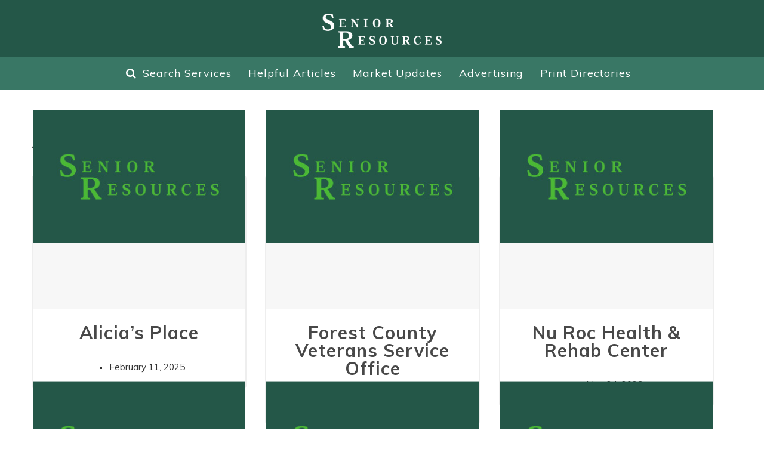

--- FILE ---
content_type: text/html; charset=UTF-8
request_url: https://seniorresourcesonline.com/provider_location/forest-county/
body_size: 6263
content:
<!DOCTYPE html>
<!--[if lt IE 7]>
<html class="no-js lt-ie9 lt-ie8 lt-ie7"> <![endif]-->
<!--[if IE 7]>
<html class="no-js lt-ie9 lt-ie8"> <![endif]-->
<!--[if IE 8]>
<html class="no-js lt-ie9"> <![endif]-->
<!--[if gt IE 8]><!-->
<html lang="en-US" class="no-js"> <!--<![endif]-->
<head>
	<meta charset="utf-8">
	<meta http-equiv="X-UA-Compatible" content="IE=edge,chrome=1">

	<meta name="description" content="">
	<meta name="viewport" content="width=device-width, initial-scale=1">
	<link href="https://seniorresourcesonline.com/wp-content/themes/jumpoff/style.css" rel="stylesheet">
	<link href='https://fonts.googleapis.com/css?family=Roboto:400,700,400italic,900' rel='stylesheet' type='text/css'>

	<script src="https://use.fontawesome.com/f13dbf90b6.js"></script>

	<!--[if lt IE 9]>
	<script src="//html5shiv.googlecode.com/svn/trunk/html5.js"></script>
	<script src="https://oss.maxcdn.com/respond/1.4.2/respond.min.js"></script>
	<![endif]-->

	<!-- Place any head info you would like shared between the styleguide and the root of your project. Eg. Links to js scripts etc.. -->


<!-- components/atomicHead/atomic-head.php -->

<link href="https://fonts.googleapis.com/css?family=Muli:400,600,700,900" rel="stylesheet">
<link href="https://fonts.googleapis.com/icon?family=Material+Icons" rel="stylesheet">


	<meta name='robots' content='index, follow, max-image-preview:large, max-snippet:-1, max-video-preview:-1' />

	<!-- This site is optimized with the Yoast SEO plugin v21.6 - https://yoast.com/wordpress/plugins/seo/ -->
	<title>Forest (County) Archives - Senior Resources</title>
	<link rel="canonical" href="https://seniorresourcesonline.com/provider_location/forest-county/" />
	<link rel="next" href="https://seniorresourcesonline.com/provider_location/forest-county/page/2/" />
	<meta property="og:locale" content="en_US" />
	<meta property="og:type" content="article" />
	<meta property="og:title" content="Forest (County) Archives - Senior Resources" />
	<meta property="og:url" content="https://seniorresourcesonline.com/provider_location/forest-county/" />
	<meta property="og:site_name" content="Senior Resources" />
	<meta name="twitter:card" content="summary_large_image" />
	<script type="application/ld+json" class="yoast-schema-graph">{"@context":"https://schema.org","@graph":[{"@type":"CollectionPage","@id":"https://seniorresourcesonline.com/provider_location/forest-county/","url":"https://seniorresourcesonline.com/provider_location/forest-county/","name":"Forest (County) Archives - Senior Resources","isPartOf":{"@id":"https://seniorresourcesonline.com/#website"},"breadcrumb":{"@id":"https://seniorresourcesonline.com/provider_location/forest-county/#breadcrumb"},"inLanguage":"en-US"},{"@type":"BreadcrumbList","@id":"https://seniorresourcesonline.com/provider_location/forest-county/#breadcrumb","itemListElement":[{"@type":"ListItem","position":1,"name":"Home","item":"https://seniorresourcesonline.com/"},{"@type":"ListItem","position":2,"name":"Forest (County)"}]},{"@type":"WebSite","@id":"https://seniorresourcesonline.com/#website","url":"https://seniorresourcesonline.com/","name":"Senior Resources","description":"","potentialAction":[{"@type":"SearchAction","target":{"@type":"EntryPoint","urlTemplate":"https://seniorresourcesonline.com/?s={search_term_string}"},"query-input":"required name=search_term_string"}],"inLanguage":"en-US"}]}</script>
	<!-- / Yoast SEO plugin. -->


<link rel='dns-prefetch' href='//www.googletagmanager.com' />
<link rel="alternate" type="application/rss+xml" title="Senior Resources &raquo; Forest (County) Provider Location Feed" href="https://seniorresourcesonline.com/provider_location/forest-county/feed/" />
<script type="text/javascript">
/* <![CDATA[ */
window._wpemojiSettings = {"baseUrl":"https:\/\/s.w.org\/images\/core\/emoji\/15.0.3\/72x72\/","ext":".png","svgUrl":"https:\/\/s.w.org\/images\/core\/emoji\/15.0.3\/svg\/","svgExt":".svg","source":{"concatemoji":"https:\/\/seniorresourcesonline.com\/wp-includes\/js\/wp-emoji-release.min.js?ver=6.6.4"}};
/*! This file is auto-generated */
!function(i,n){var o,s,e;function c(e){try{var t={supportTests:e,timestamp:(new Date).valueOf()};sessionStorage.setItem(o,JSON.stringify(t))}catch(e){}}function p(e,t,n){e.clearRect(0,0,e.canvas.width,e.canvas.height),e.fillText(t,0,0);var t=new Uint32Array(e.getImageData(0,0,e.canvas.width,e.canvas.height).data),r=(e.clearRect(0,0,e.canvas.width,e.canvas.height),e.fillText(n,0,0),new Uint32Array(e.getImageData(0,0,e.canvas.width,e.canvas.height).data));return t.every(function(e,t){return e===r[t]})}function u(e,t,n){switch(t){case"flag":return n(e,"\ud83c\udff3\ufe0f\u200d\u26a7\ufe0f","\ud83c\udff3\ufe0f\u200b\u26a7\ufe0f")?!1:!n(e,"\ud83c\uddfa\ud83c\uddf3","\ud83c\uddfa\u200b\ud83c\uddf3")&&!n(e,"\ud83c\udff4\udb40\udc67\udb40\udc62\udb40\udc65\udb40\udc6e\udb40\udc67\udb40\udc7f","\ud83c\udff4\u200b\udb40\udc67\u200b\udb40\udc62\u200b\udb40\udc65\u200b\udb40\udc6e\u200b\udb40\udc67\u200b\udb40\udc7f");case"emoji":return!n(e,"\ud83d\udc26\u200d\u2b1b","\ud83d\udc26\u200b\u2b1b")}return!1}function f(e,t,n){var r="undefined"!=typeof WorkerGlobalScope&&self instanceof WorkerGlobalScope?new OffscreenCanvas(300,150):i.createElement("canvas"),a=r.getContext("2d",{willReadFrequently:!0}),o=(a.textBaseline="top",a.font="600 32px Arial",{});return e.forEach(function(e){o[e]=t(a,e,n)}),o}function t(e){var t=i.createElement("script");t.src=e,t.defer=!0,i.head.appendChild(t)}"undefined"!=typeof Promise&&(o="wpEmojiSettingsSupports",s=["flag","emoji"],n.supports={everything:!0,everythingExceptFlag:!0},e=new Promise(function(e){i.addEventListener("DOMContentLoaded",e,{once:!0})}),new Promise(function(t){var n=function(){try{var e=JSON.parse(sessionStorage.getItem(o));if("object"==typeof e&&"number"==typeof e.timestamp&&(new Date).valueOf()<e.timestamp+604800&&"object"==typeof e.supportTests)return e.supportTests}catch(e){}return null}();if(!n){if("undefined"!=typeof Worker&&"undefined"!=typeof OffscreenCanvas&&"undefined"!=typeof URL&&URL.createObjectURL&&"undefined"!=typeof Blob)try{var e="postMessage("+f.toString()+"("+[JSON.stringify(s),u.toString(),p.toString()].join(",")+"));",r=new Blob([e],{type:"text/javascript"}),a=new Worker(URL.createObjectURL(r),{name:"wpTestEmojiSupports"});return void(a.onmessage=function(e){c(n=e.data),a.terminate(),t(n)})}catch(e){}c(n=f(s,u,p))}t(n)}).then(function(e){for(var t in e)n.supports[t]=e[t],n.supports.everything=n.supports.everything&&n.supports[t],"flag"!==t&&(n.supports.everythingExceptFlag=n.supports.everythingExceptFlag&&n.supports[t]);n.supports.everythingExceptFlag=n.supports.everythingExceptFlag&&!n.supports.flag,n.DOMReady=!1,n.readyCallback=function(){n.DOMReady=!0}}).then(function(){return e}).then(function(){var e;n.supports.everything||(n.readyCallback(),(e=n.source||{}).concatemoji?t(e.concatemoji):e.wpemoji&&e.twemoji&&(t(e.twemoji),t(e.wpemoji)))}))}((window,document),window._wpemojiSettings);
/* ]]> */
</script>
<style id='wp-emoji-styles-inline-css' type='text/css'>

	img.wp-smiley, img.emoji {
		display: inline !important;
		border: none !important;
		box-shadow: none !important;
		height: 1em !important;
		width: 1em !important;
		margin: 0 0.07em !important;
		vertical-align: -0.1em !important;
		background: none !important;
		padding: 0 !important;
	}
</style>
<link rel='stylesheet' id='wp-block-library-css' href='https://seniorresourcesonline.com/wp-includes/css/dist/block-library/style.min.css?ver=6.6.4' type='text/css' media='all' />
<style id='classic-theme-styles-inline-css' type='text/css'>
/*! This file is auto-generated */
.wp-block-button__link{color:#fff;background-color:#32373c;border-radius:9999px;box-shadow:none;text-decoration:none;padding:calc(.667em + 2px) calc(1.333em + 2px);font-size:1.125em}.wp-block-file__button{background:#32373c;color:#fff;text-decoration:none}
</style>
<style id='global-styles-inline-css' type='text/css'>
:root{--wp--preset--aspect-ratio--square: 1;--wp--preset--aspect-ratio--4-3: 4/3;--wp--preset--aspect-ratio--3-4: 3/4;--wp--preset--aspect-ratio--3-2: 3/2;--wp--preset--aspect-ratio--2-3: 2/3;--wp--preset--aspect-ratio--16-9: 16/9;--wp--preset--aspect-ratio--9-16: 9/16;--wp--preset--color--black: #000000;--wp--preset--color--cyan-bluish-gray: #abb8c3;--wp--preset--color--white: #ffffff;--wp--preset--color--pale-pink: #f78da7;--wp--preset--color--vivid-red: #cf2e2e;--wp--preset--color--luminous-vivid-orange: #ff6900;--wp--preset--color--luminous-vivid-amber: #fcb900;--wp--preset--color--light-green-cyan: #7bdcb5;--wp--preset--color--vivid-green-cyan: #00d084;--wp--preset--color--pale-cyan-blue: #8ed1fc;--wp--preset--color--vivid-cyan-blue: #0693e3;--wp--preset--color--vivid-purple: #9b51e0;--wp--preset--gradient--vivid-cyan-blue-to-vivid-purple: linear-gradient(135deg,rgba(6,147,227,1) 0%,rgb(155,81,224) 100%);--wp--preset--gradient--light-green-cyan-to-vivid-green-cyan: linear-gradient(135deg,rgb(122,220,180) 0%,rgb(0,208,130) 100%);--wp--preset--gradient--luminous-vivid-amber-to-luminous-vivid-orange: linear-gradient(135deg,rgba(252,185,0,1) 0%,rgba(255,105,0,1) 100%);--wp--preset--gradient--luminous-vivid-orange-to-vivid-red: linear-gradient(135deg,rgba(255,105,0,1) 0%,rgb(207,46,46) 100%);--wp--preset--gradient--very-light-gray-to-cyan-bluish-gray: linear-gradient(135deg,rgb(238,238,238) 0%,rgb(169,184,195) 100%);--wp--preset--gradient--cool-to-warm-spectrum: linear-gradient(135deg,rgb(74,234,220) 0%,rgb(151,120,209) 20%,rgb(207,42,186) 40%,rgb(238,44,130) 60%,rgb(251,105,98) 80%,rgb(254,248,76) 100%);--wp--preset--gradient--blush-light-purple: linear-gradient(135deg,rgb(255,206,236) 0%,rgb(152,150,240) 100%);--wp--preset--gradient--blush-bordeaux: linear-gradient(135deg,rgb(254,205,165) 0%,rgb(254,45,45) 50%,rgb(107,0,62) 100%);--wp--preset--gradient--luminous-dusk: linear-gradient(135deg,rgb(255,203,112) 0%,rgb(199,81,192) 50%,rgb(65,88,208) 100%);--wp--preset--gradient--pale-ocean: linear-gradient(135deg,rgb(255,245,203) 0%,rgb(182,227,212) 50%,rgb(51,167,181) 100%);--wp--preset--gradient--electric-grass: linear-gradient(135deg,rgb(202,248,128) 0%,rgb(113,206,126) 100%);--wp--preset--gradient--midnight: linear-gradient(135deg,rgb(2,3,129) 0%,rgb(40,116,252) 100%);--wp--preset--font-size--small: 13px;--wp--preset--font-size--medium: 20px;--wp--preset--font-size--large: 36px;--wp--preset--font-size--x-large: 42px;--wp--preset--spacing--20: 0.44rem;--wp--preset--spacing--30: 0.67rem;--wp--preset--spacing--40: 1rem;--wp--preset--spacing--50: 1.5rem;--wp--preset--spacing--60: 2.25rem;--wp--preset--spacing--70: 3.38rem;--wp--preset--spacing--80: 5.06rem;--wp--preset--shadow--natural: 6px 6px 9px rgba(0, 0, 0, 0.2);--wp--preset--shadow--deep: 12px 12px 50px rgba(0, 0, 0, 0.4);--wp--preset--shadow--sharp: 6px 6px 0px rgba(0, 0, 0, 0.2);--wp--preset--shadow--outlined: 6px 6px 0px -3px rgba(255, 255, 255, 1), 6px 6px rgba(0, 0, 0, 1);--wp--preset--shadow--crisp: 6px 6px 0px rgba(0, 0, 0, 1);}:where(.is-layout-flex){gap: 0.5em;}:where(.is-layout-grid){gap: 0.5em;}body .is-layout-flex{display: flex;}.is-layout-flex{flex-wrap: wrap;align-items: center;}.is-layout-flex > :is(*, div){margin: 0;}body .is-layout-grid{display: grid;}.is-layout-grid > :is(*, div){margin: 0;}:where(.wp-block-columns.is-layout-flex){gap: 2em;}:where(.wp-block-columns.is-layout-grid){gap: 2em;}:where(.wp-block-post-template.is-layout-flex){gap: 1.25em;}:where(.wp-block-post-template.is-layout-grid){gap: 1.25em;}.has-black-color{color: var(--wp--preset--color--black) !important;}.has-cyan-bluish-gray-color{color: var(--wp--preset--color--cyan-bluish-gray) !important;}.has-white-color{color: var(--wp--preset--color--white) !important;}.has-pale-pink-color{color: var(--wp--preset--color--pale-pink) !important;}.has-vivid-red-color{color: var(--wp--preset--color--vivid-red) !important;}.has-luminous-vivid-orange-color{color: var(--wp--preset--color--luminous-vivid-orange) !important;}.has-luminous-vivid-amber-color{color: var(--wp--preset--color--luminous-vivid-amber) !important;}.has-light-green-cyan-color{color: var(--wp--preset--color--light-green-cyan) !important;}.has-vivid-green-cyan-color{color: var(--wp--preset--color--vivid-green-cyan) !important;}.has-pale-cyan-blue-color{color: var(--wp--preset--color--pale-cyan-blue) !important;}.has-vivid-cyan-blue-color{color: var(--wp--preset--color--vivid-cyan-blue) !important;}.has-vivid-purple-color{color: var(--wp--preset--color--vivid-purple) !important;}.has-black-background-color{background-color: var(--wp--preset--color--black) !important;}.has-cyan-bluish-gray-background-color{background-color: var(--wp--preset--color--cyan-bluish-gray) !important;}.has-white-background-color{background-color: var(--wp--preset--color--white) !important;}.has-pale-pink-background-color{background-color: var(--wp--preset--color--pale-pink) !important;}.has-vivid-red-background-color{background-color: var(--wp--preset--color--vivid-red) !important;}.has-luminous-vivid-orange-background-color{background-color: var(--wp--preset--color--luminous-vivid-orange) !important;}.has-luminous-vivid-amber-background-color{background-color: var(--wp--preset--color--luminous-vivid-amber) !important;}.has-light-green-cyan-background-color{background-color: var(--wp--preset--color--light-green-cyan) !important;}.has-vivid-green-cyan-background-color{background-color: var(--wp--preset--color--vivid-green-cyan) !important;}.has-pale-cyan-blue-background-color{background-color: var(--wp--preset--color--pale-cyan-blue) !important;}.has-vivid-cyan-blue-background-color{background-color: var(--wp--preset--color--vivid-cyan-blue) !important;}.has-vivid-purple-background-color{background-color: var(--wp--preset--color--vivid-purple) !important;}.has-black-border-color{border-color: var(--wp--preset--color--black) !important;}.has-cyan-bluish-gray-border-color{border-color: var(--wp--preset--color--cyan-bluish-gray) !important;}.has-white-border-color{border-color: var(--wp--preset--color--white) !important;}.has-pale-pink-border-color{border-color: var(--wp--preset--color--pale-pink) !important;}.has-vivid-red-border-color{border-color: var(--wp--preset--color--vivid-red) !important;}.has-luminous-vivid-orange-border-color{border-color: var(--wp--preset--color--luminous-vivid-orange) !important;}.has-luminous-vivid-amber-border-color{border-color: var(--wp--preset--color--luminous-vivid-amber) !important;}.has-light-green-cyan-border-color{border-color: var(--wp--preset--color--light-green-cyan) !important;}.has-vivid-green-cyan-border-color{border-color: var(--wp--preset--color--vivid-green-cyan) !important;}.has-pale-cyan-blue-border-color{border-color: var(--wp--preset--color--pale-cyan-blue) !important;}.has-vivid-cyan-blue-border-color{border-color: var(--wp--preset--color--vivid-cyan-blue) !important;}.has-vivid-purple-border-color{border-color: var(--wp--preset--color--vivid-purple) !important;}.has-vivid-cyan-blue-to-vivid-purple-gradient-background{background: var(--wp--preset--gradient--vivid-cyan-blue-to-vivid-purple) !important;}.has-light-green-cyan-to-vivid-green-cyan-gradient-background{background: var(--wp--preset--gradient--light-green-cyan-to-vivid-green-cyan) !important;}.has-luminous-vivid-amber-to-luminous-vivid-orange-gradient-background{background: var(--wp--preset--gradient--luminous-vivid-amber-to-luminous-vivid-orange) !important;}.has-luminous-vivid-orange-to-vivid-red-gradient-background{background: var(--wp--preset--gradient--luminous-vivid-orange-to-vivid-red) !important;}.has-very-light-gray-to-cyan-bluish-gray-gradient-background{background: var(--wp--preset--gradient--very-light-gray-to-cyan-bluish-gray) !important;}.has-cool-to-warm-spectrum-gradient-background{background: var(--wp--preset--gradient--cool-to-warm-spectrum) !important;}.has-blush-light-purple-gradient-background{background: var(--wp--preset--gradient--blush-light-purple) !important;}.has-blush-bordeaux-gradient-background{background: var(--wp--preset--gradient--blush-bordeaux) !important;}.has-luminous-dusk-gradient-background{background: var(--wp--preset--gradient--luminous-dusk) !important;}.has-pale-ocean-gradient-background{background: var(--wp--preset--gradient--pale-ocean) !important;}.has-electric-grass-gradient-background{background: var(--wp--preset--gradient--electric-grass) !important;}.has-midnight-gradient-background{background: var(--wp--preset--gradient--midnight) !important;}.has-small-font-size{font-size: var(--wp--preset--font-size--small) !important;}.has-medium-font-size{font-size: var(--wp--preset--font-size--medium) !important;}.has-large-font-size{font-size: var(--wp--preset--font-size--large) !important;}.has-x-large-font-size{font-size: var(--wp--preset--font-size--x-large) !important;}
:where(.wp-block-post-template.is-layout-flex){gap: 1.25em;}:where(.wp-block-post-template.is-layout-grid){gap: 1.25em;}
:where(.wp-block-columns.is-layout-flex){gap: 2em;}:where(.wp-block-columns.is-layout-grid){gap: 2em;}
:root :where(.wp-block-pullquote){font-size: 1.5em;line-height: 1.6;}
</style>
<link rel='stylesheet' id='if-menu-site-css-css' href='https://seniorresourcesonline.com/wp-content/plugins/if-menu/assets/if-menu-site.css?ver=6.6.4' type='text/css' media='all' />
<script type="text/javascript" src="https://seniorresourcesonline.com/wp-includes/js/jquery/jquery.min.js?ver=3.7.1" id="jquery-core-js"></script>
<script type="text/javascript" src="https://seniorresourcesonline.com/wp-includes/js/jquery/jquery-migrate.min.js?ver=3.4.1" id="jquery-migrate-js"></script>
<script type="text/javascript" id="post_grid_scripts-js-extra">
/* <![CDATA[ */
var post_grid_ajax = {"post_grid_ajaxurl":"https:\/\/seniorresourcesonline.com\/wp-admin\/admin-ajax.php"};
/* ]]> */
</script>
<script type="text/javascript" src="https://seniorresourcesonline.com/wp-content/plugins/post-grid/assets/frontend/js/scripts.js?ver=6.6.4" id="post_grid_scripts-js"></script>

<!-- Google tag (gtag.js) snippet added by Site Kit -->
<!-- Google Analytics snippet added by Site Kit -->
<script type="text/javascript" src="https://www.googletagmanager.com/gtag/js?id=GT-5R447F4" id="google_gtagjs-js" async></script>
<script type="text/javascript" id="google_gtagjs-js-after">
/* <![CDATA[ */
window.dataLayer = window.dataLayer || [];function gtag(){dataLayer.push(arguments);}
gtag("set","linker",{"domains":["seniorresourcesonline.com"]});
gtag("js", new Date());
gtag("set", "developer_id.dZTNiMT", true);
gtag("config", "GT-5R447F4");
/* ]]> */
</script>
<link rel="https://api.w.org/" href="https://seniorresourcesonline.com/wp-json/" /><link rel="EditURI" type="application/rsd+xml" title="RSD" href="https://seniorresourcesonline.com/xmlrpc.php?rsd" />
<meta name="generator" content="WordPress 6.6.4" />
<meta name="generator" content="Site Kit by Google 1.170.0" /><!-- All in one Favicon 4.8 --><link rel="icon" href="https://seniorresourcesonline.com/wp-content/uploads/2024/02/cropped-SeniorResources-Favicon-512x512-1-32x32.png" sizes="32x32" />
<link rel="icon" href="https://seniorresourcesonline.com/wp-content/uploads/2024/02/cropped-SeniorResources-Favicon-512x512-1-192x192.png" sizes="192x192" />
<link rel="apple-touch-icon" href="https://seniorresourcesonline.com/wp-content/uploads/2024/02/cropped-SeniorResources-Favicon-512x512-1-180x180.png" />
<meta name="msapplication-TileImage" content="https://seniorresourcesonline.com/wp-content/uploads/2024/02/cropped-SeniorResources-Favicon-512x512-1-270x270.png" />
		<style type="text/css" id="wp-custom-css">
			.countyGrid {
	display: flex;
	flex-wrap: wrap;
}

.countyGrid__item {
	flex: 1 1 50%;
	width: 100%;
}

.countyGrid__item:last-of-type {
	width: auto;
}

@media only screen and (max-width: 427px) {
	.countyGrid {
		flex-direction: column;
	}
	
	.countyGrid__item {
		flex: 0 0 100%;
	}
}		</style>
		</head>
<body class="archive tax-provider_location term-forest-county term-211">
<!--[if lt IE 7]>
<p class="browsehappy">You are using an <strong>outdated</strong> browser. Please <a href="http://browsehappy.com/">upgrade
                                                                                                                    your browser</a> to improve your experience.
</p>
<![endif]-->

<!--components/organisms/headerMain.html-->


<div class="headerMain">
    <div class="headerMain__inner grid-row">
        <div class="headerMain__item headerMain__item-logo">
            <a href="https://seniorresourcesonline.com"><!-- components/molecules/appLogo.php -->

<div class="appLogo appLogo-sml">
    <img src="https://seniorresourcesonline.com/wp-content/themes/jumpoff/img/logo.png" alt="Senior Resources logo">
</div>

</a>
        </div>
        <div class="headerMain__item headerMain__item-nav">
            <ul id="menu-primary" class="navMain grid-row"><li class="navMain-search"><a href="https://seniorresourcesonline.com/results/">Search Services</a></li>
<li><a href="https://seniorresourcesonline.com/blog/">Helpful Articles</a></li>
<li><a href="https://seniorresourcesonline.com/market-updates/">Market Updates</a></li>
<li><a href="https://seniorresourcesonline.com/advertising/">Advertising</a></li>
<li><a href="https://seniorresourcesonline.com/print-directories/">Print Directories</a></li>
</ul>
        </div>
    </div>
</div>














<div class="block blog-block">
	<div class="block__inner">

		<ul class="catNav">

							<li><a href="/blog">All</a></li>
			
			
				<li ><a href="https://seniorresourcesonline.com/category/blog/">Blog</a></li>

					</ul>

		<div class="blogBoxGrid">

			
				
				<div class="blogBoxGrid__item">
					<div class="blogBox">
						<a class="blogBox__img" href="https://seniorresourcesonline.com/providers/alicias-place/"><img src="https://seniorresourcesonline.com/wp-content/themes/jumpoff/img/default.jpg"></a>
						<div class="blogBox__content">
							<h3 class="h3 blogBox__title">
								<a href="https://seniorresourcesonline.com/providers/alicias-place/">Alicia&#8217;s Place</a></h3>
							<p class="blogBox__footer">
																<span class="blogBox__date">February 11, 2025</span>
							</p>
						</div>
					</div>
				</div>
			
				
				<div class="blogBoxGrid__item">
					<div class="blogBox">
						<a class="blogBox__img" href="https://seniorresourcesonline.com/providers/forest-county-veterans-service-office/"><img src="https://seniorresourcesonline.com/wp-content/themes/jumpoff/img/default.jpg"></a>
						<div class="blogBox__content">
							<h3 class="h3 blogBox__title">
								<a href="https://seniorresourcesonline.com/providers/forest-county-veterans-service-office/">Forest County Veterans Service Office</a></h3>
							<p class="blogBox__footer">
																<span class="blogBox__date">May 24, 2023</span>
							</p>
						</div>
					</div>
				</div>
			
				
				<div class="blogBoxGrid__item">
					<div class="blogBox">
						<a class="blogBox__img" href="https://seniorresourcesonline.com/providers/the-bay-at-nu-roc-health-rehab/"><img src="https://seniorresourcesonline.com/wp-content/themes/jumpoff/img/default.jpg"></a>
						<div class="blogBox__content">
							<h3 class="h3 blogBox__title">
								<a href="https://seniorresourcesonline.com/providers/the-bay-at-nu-roc-health-rehab/">Nu Roc Health &#038; Rehab Center</a></h3>
							<p class="blogBox__footer">
																<span class="blogBox__date">May 24, 2023</span>
							</p>
						</div>
					</div>
				</div>
			
				
				<div class="blogBoxGrid__item">
					<div class="blogBox">
						<a class="blogBox__img" href="https://seniorresourcesonline.com/providers/acorn-apartments/"><img src="https://seniorresourcesonline.com/wp-content/themes/jumpoff/img/default.jpg"></a>
						<div class="blogBox__content">
							<h3 class="h3 blogBox__title">
								<a href="https://seniorresourcesonline.com/providers/acorn-apartments/">Acorn Apartments</a></h3>
							<p class="blogBox__footer">
																<span class="blogBox__date">May 24, 2023</span>
							</p>
						</div>
					</div>
				</div>
			
				
				<div class="blogBoxGrid__item">
					<div class="blogBox">
						<a class="blogBox__img" href="https://seniorresourcesonline.com/providers/fairfield-homes/"><img src="https://seniorresourcesonline.com/wp-content/themes/jumpoff/img/default.jpg"></a>
						<div class="blogBox__content">
							<h3 class="h3 blogBox__title">
								<a href="https://seniorresourcesonline.com/providers/fairfield-homes/">Fairfield Homes</a></h3>
							<p class="blogBox__footer">
																<span class="blogBox__date">May 24, 2023</span>
							</p>
						</div>
					</div>
				</div>
			
				
				<div class="blogBoxGrid__item">
					<div class="blogBox">
						<a class="blogBox__img" href="https://seniorresourcesonline.com/providers/glenview-senior-apts/"><img src="https://seniorresourcesonline.com/wp-content/themes/jumpoff/img/default.jpg"></a>
						<div class="blogBox__content">
							<h3 class="h3 blogBox__title">
								<a href="https://seniorresourcesonline.com/providers/glenview-senior-apts/">Glenview Senior Apts</a></h3>
							<p class="blogBox__footer">
																<span class="blogBox__date">May 24, 2023</span>
							</p>
						</div>
					</div>
				</div>
			
				
				<div class="blogBoxGrid__item">
					<div class="blogBox">
						<a class="blogBox__img" href="https://seniorresourcesonline.com/providers/wabeno-heights/"><img src="https://seniorresourcesonline.com/wp-content/themes/jumpoff/img/default.jpg"></a>
						<div class="blogBox__content">
							<h3 class="h3 blogBox__title">
								<a href="https://seniorresourcesonline.com/providers/wabeno-heights/">Wabeno Heights</a></h3>
							<p class="blogBox__footer">
																<span class="blogBox__date">May 24, 2023</span>
							</p>
						</div>
					</div>
				</div>
			
				
				<div class="blogBoxGrid__item">
					<div class="blogBox">
						<a class="blogBox__img" href="https://seniorresourcesonline.com/providers/adrc-of-the-northwoods-forest-county-4/"><img src="https://seniorresourcesonline.com/wp-content/themes/jumpoff/img/default.jpg"></a>
						<div class="blogBox__content">
							<h3 class="h3 blogBox__title">
								<a href="https://seniorresourcesonline.com/providers/adrc-of-the-northwoods-forest-county-4/">ADRC of the Northwoods &#8211; Forest County</a></h3>
							<p class="blogBox__footer">
																<span class="blogBox__date">May 24, 2023</span>
							</p>
						</div>
					</div>
				</div>
			
				
				<div class="blogBoxGrid__item">
					<div class="blogBox">
						<a class="blogBox__img" href="https://seniorresourcesonline.com/providers/forest-county-dept-of-social-serv-2/"><img src="https://seniorresourcesonline.com/wp-content/themes/jumpoff/img/default.jpg"></a>
						<div class="blogBox__content">
							<h3 class="h3 blogBox__title">
								<a href="https://seniorresourcesonline.com/providers/forest-county-dept-of-social-serv-2/">Forest County Dept of Social Serv.</a></h3>
							<p class="blogBox__footer">
																<span class="blogBox__date">May 24, 2023</span>
							</p>
						</div>
					</div>
				</div>
			
				
				<div class="blogBoxGrid__item">
					<div class="blogBox">
						<a class="blogBox__img" href="https://seniorresourcesonline.com/providers/adrc-of-the-northwoods-forest-county-3/"><img src="https://seniorresourcesonline.com/wp-content/themes/jumpoff/img/default.jpg"></a>
						<div class="blogBox__content">
							<h3 class="h3 blogBox__title">
								<a href="https://seniorresourcesonline.com/providers/adrc-of-the-northwoods-forest-county-3/">ADRC of the Northwoods &#8211; Forest County</a></h3>
							<p class="blogBox__footer">
																<span class="blogBox__date">May 24, 2023</span>
							</p>
						</div>
					</div>
				</div>
			
		</div>
	</div>
</div>

            <!--components/organisms/footerMain.html-->

<footer class="footerMain">
    <div class="footerMain__inner">

        <div class="footerMain__item">
            <div class="footerRow grid-row">
                <div class="footerRow__item">
                    <!-- components/molecules/navMain-alt.php -->

<ul id="menu-footer" class="navMain navMain-alt grid-row"><li><a href="https://seniorresourcesonline.com/about/">About</a></li>
<li><a href="https://seniorresourcesonline.com/faqs/">FAQs</a></li>
<li><a href="https://seniorresourcesonline.com/providers-addupdate/">Providers</a></li>
<li><a href="https://seniorresourcesonline.com/print-directories/">Print Directories</a></li>
<li><a href="https://seniorresourcesonline.com/contact/">Contact</a></li>
<li class="navMain-btn"><a href="https://seniorresourcesonline.com/provider-login/">Provider Login</a></li>
</ul>                </div>
                <div class="footerRow__item">


                    






                </div>
            </div>
        </div>
        <div style="display: none !important;" class="footerMain__item">
            <!-- components/molecules/listPipe.php -->

<ul class="listPipe">
			<li>
			<a href="https://seniorresourcesonline.com/results/?location=milwaukee">Milwaukee</a>
		</li>
				<li>
			<a href="https://seniorresourcesonline.com/results/?location=madison">Madison</a>
		</li>
				<li>
			<a href="https://seniorresourcesonline.com/results/?location=green-bay">Green Bay</a>
		</li>
				<li>
			<a href="https://seniorresourcesonline.com/results/?location=kenosha">Kenosha</a>
		</li>
				<li>
			<a href="https://seniorresourcesonline.com/results/?location=racine">Racine</a>
		</li>
				<li>
			<a href="https://seniorresourcesonline.com/results/?location=appleton">Appleton</a>
		</li>
				<li>
			<a href="https://seniorresourcesonline.com/results/?location=waukesha">Waukesha</a>
		</li>
				<li>
			<a href="https://seniorresourcesonline.com/results/?location=oshkosh">Oshkosh</a>
		</li>
				<li>
			<a href="https://seniorresourcesonline.com/results/?location=eau-claire">Eau Claire</a>
		</li>
				<li>
			<a href="https://seniorresourcesonline.com/results/?location=janesville">Janesville</a>
		</li>
				<li>
			<a href="https://seniorresourcesonline.com/results/?location=west-allis">West Allis</a>
		</li>
				<li>
			<a href="https://seniorresourcesonline.com/results/?location=la-crosse">La Crosse</a>
		</li>
				<li>
			<a href="https://seniorresourcesonline.com/results/?location=sheboygan">Sheboygan</a>
		</li>
				<li>
			<a href="https://seniorresourcesonline.com/results/?location=wauwatosa">Wauwatosa</a>
		</li>
				<li>
			<a href="https://seniorresourcesonline.com/results/?location=fond-du-lac">Fond du Lac</a>
		</li>
				<li>
			<a href="https://seniorresourcesonline.com/results/?location=new-berlin">New Berlin</a>
		</li>
				<li>
			<a href="https://seniorresourcesonline.com/results/?location=wausau">Wausau</a>
		</li>
				<li>
			<a href="https://seniorresourcesonline.com/results/?location=brookfield">Brookfield</a>
		</li>
				<li>
			<a href="https://seniorresourcesonline.com/results/?location=beloit">Beloit</a>
		</li>
				<li>
			<a href="https://seniorresourcesonline.com/results/?location=greenfield">Greenfield</a>
		</li>
				<li>
			<a href="https://seniorresourcesonline.com/results/?location=menomonee-falls">Menomonee Falls</a>
		</li>
				<li>
			<a href="https://seniorresourcesonline.com/results/?location=franklin">Franklin</a>
		</li>
				<li>
			<a href="https://seniorresourcesonline.com/results/?location=oak-creek">Oak Creek</a>
		</li>
				<li>
			<a href="https://seniorresourcesonline.com/results/?location=manitowoc">Manitowoc</a>
		</li>
				<li>
			<a href="https://seniorresourcesonline.com/results/?location=west-bend">West Bend</a>
		</li>
				<li>
			<a href="https://seniorresourcesonline.com/results/?location=sun-prairie">Sun Prairie</a>
		</li>
				<li>
			<a href="https://seniorresourcesonline.com/results/?location=superior">Superior</a>
		</li>
				<li>
			<a href="https://seniorresourcesonline.com/results/?location=stevens-point">Stevens Point</a>
		</li>
				<li>
			<a href="https://seniorresourcesonline.com/results/?location=neenah">Neenah</a>
		</li>
				<li>
			<a href="https://seniorresourcesonline.com/results/?location=shawano">Shawano</a>
		</li>
		</ul>
        </div>
        <div class="footerMain__item">
            <!-- components/molecules/legal.php -->

<div class="legal">
	<p>© 2026 Senior Resources. All rights reserved. Website design and development by wisnet.com, LLC</p>
</div>
        </div>

    </div>
</footer>

				<script type="text/javascript" id="site-js-js-extra">
/* <![CDATA[ */
var srAjax = {"url":"https:\/\/seniorresourcesonline.com\/wp-admin\/admin-ajax.php"};
/* ]]> */
</script>
<script type="text/javascript" src="https://seniorresourcesonline.com/wp-content/themes/jumpoff/js/min/site.min.js?ver=1.0.0" id="site-js-js"></script>
    <style>
        /*Custom CSS*/
            </style>

    <link rel="stylesheet" href="https://fonts.googleapis.com/css?family=">
    

    <style>
            </style>

    <script>
        var post_grid_vars = {"siteUrl":"https:\/\/seniorresourcesonline.com"}    </script>
    </body>
</html>


--- FILE ---
content_type: application/javascript; charset=UTF-8
request_url: https://seniorresourcesonline.com/wp-content/themes/jumpoff/js/min/site.min.js?ver=1.0.0
body_size: 25214
content:
"use strict";function updateUrlParameter(e,t,i){var n=new RegExp("/([?|&]"+t+"=)[^&]+/");return e.replace(n,"$1"+i)}function initializeDropIt(){jQuery(".dropBox").dropit({submenuEl:".dropBox__panel",triggerEl:".dropBox__trigger",triggerParentEl:".dropBox__inner",beforeShow:function(){var e=jQuery(".searchBlock__left").outerWidth();jQuery(".dropBox__panel").css("min-width",e-20),jQuery(".refineBox").removeClass("refineBox-active")}})}function empty(e){return"undefined"==typeof e||""===e||null===e||e===!1}function _possibleConstructorReturn(e,t){if(!e)throw new ReferenceError("this hasn't been initialised - super() hasn't been called");return!t||"object"!==("undefined"==typeof t?"undefined":_typeof(t))&&"function"!=typeof t?e:t}function _inherits(e,t){if("function"!=typeof t&&null!==t)throw new TypeError("Super expression must either be null or a function, not "+("undefined"==typeof t?"undefined":_typeof(t)));e.prototype=Object.create(t&&t.prototype,{constructor:{value:e,enumerable:!1,writable:!0,configurable:!0}}),t&&(Object.setPrototypeOf?Object.setPrototypeOf(e,t):e.__proto__=t)}function _classCallCheck(e,t){if(!(e instanceof t))throw new TypeError("Cannot call a class as a function")}function __guard__(e,t){return"undefined"!=typeof e&&null!==e?t(e):void 0}function __guardMethod__(e,t,i){return"undefined"!=typeof e&&null!==e&&"function"==typeof e[t]?i(e,t):void 0}var _typeof="function"==typeof Symbol&&"symbol"==typeof Symbol.iterator?function(e){return typeof e}:function(e){return e&&"function"==typeof Symbol&&e.constructor===Symbol&&e!==Symbol.prototype?"symbol":typeof e};if("undefined"==typeof jQuery)throw new Error("Bootstrap's JavaScript requires jQuery");+function(e){function t(){var e=document.createElement("bootstrap"),t={WebkitTransition:"webkitTransitionEnd",MozTransition:"transitionend",OTransition:"oTransitionEnd otransitionend",transition:"transitionend"};for(var i in t)if(void 0!==e.style[i])return{end:t[i]};return!1}e.fn.emulateTransitionEnd=function(t){var i=!1,n=this;e(this).one(e.support.transition.end,function(){i=!0});var o=function(){i||e(n).trigger(e.support.transition.end)};return setTimeout(o,t),this},e(function(){e.support.transition=t()})}(jQuery),+function(e){var t='[data-dismiss="alert"]',i=function(i){e(i).on("click",t,this.close)};i.prototype.close=function(t){function i(){r.trigger("closed.bs.alert").remove()}var n=e(this),o=n.attr("data-target");o||(o=n.attr("href"),o=o&&o.replace(/.*(?=#[^\s]*$)/,""));var r=e(o);t&&t.preventDefault(),r.length||(r=n.hasClass("alert")?n:n.parent()),r.trigger(t=e.Event("close.bs.alert")),t.isDefaultPrevented()||(r.removeClass("in"),e.support.transition&&r.hasClass("fade")?r.one(e.support.transition.end,i).emulateTransitionEnd(150):i())};var n=e.fn.alert;e.fn.alert=function(t){return this.each(function(){var n=e(this),o=n.data("bs.alert");o||n.data("bs.alert",o=new i(this)),"string"==typeof t&&o[t].call(n)})},e.fn.alert.Constructor=i,e.fn.alert.noConflict=function(){return e.fn.alert=n,this},e(document).on("click.bs.alert.data-api",t,i.prototype.close)}(jQuery),+function(e){var t=function n(t,i){this.$element=e(t),this.options=e.extend({},n.DEFAULTS,i),this.isLoading=!1};t.DEFAULTS={loadingText:"loading..."},t.prototype.setState=function(t){var i="disabled",n=this.$element,o=n.is("input")?"val":"html",r=n.data();t+="Text",r.resetText||n.data("resetText",n[o]()),n[o](r[t]||this.options[t]),setTimeout(e.proxy(function(){"loadingText"==t?(this.isLoading=!0,n.addClass(i).attr(i,i)):this.isLoading&&(this.isLoading=!1,n.removeClass(i).removeAttr(i))},this),0)},t.prototype.toggle=function(){var e=!0,t=this.$element.closest('[data-toggle="buttons"]');if(t.length){var i=this.$element.find("input");"radio"==i.prop("type")&&(i.prop("checked")&&this.$element.hasClass("active")?e=!1:t.find(".active").removeClass("active")),e&&i.prop("checked",!this.$element.hasClass("active")).trigger("change")}e&&this.$element.toggleClass("active")};var i=e.fn.button;e.fn.button=function(i){return this.each(function(){var n=e(this),o=n.data("bs.button"),r="object"==("undefined"==typeof i?"undefined":_typeof(i))&&i;o||n.data("bs.button",o=new t(this,r)),"toggle"==i?o.toggle():i&&o.setState(i)})},e.fn.button.Constructor=t,e.fn.button.noConflict=function(){return e.fn.button=i,this},e(document).on("click.bs.button.data-api","[data-toggle^=button]",function(t){var i=e(t.target);i.hasClass("btn")||(i=i.closest(".btn")),i.button("toggle"),t.preventDefault()})}(jQuery),+function(e){var t=function(t,i){this.$element=e(t),this.$indicators=this.$element.find(".carousel-indicators"),this.options=i,this.paused=this.sliding=this.interval=this.$active=this.$items=null,"hover"==this.options.pause&&this.$element.on("mouseenter",e.proxy(this.pause,this)).on("mouseleave",e.proxy(this.cycle,this))};t.DEFAULTS={interval:5e3,pause:"hover",wrap:!0},t.prototype.cycle=function(t){return t||(this.paused=!1),this.interval&&clearInterval(this.interval),this.options.interval&&!this.paused&&(this.interval=setInterval(e.proxy(this.next,this),this.options.interval)),this},t.prototype.getActiveIndex=function(){return this.$active=this.$element.find(".item.active"),this.$items=this.$active.parent().children(),this.$items.index(this.$active)},t.prototype.to=function(t){var i=this,n=this.getActiveIndex();return t>this.$items.length-1||0>t?void 0:this.sliding?this.$element.one("slid.bs.carousel",function(){i.to(t)}):n==t?this.pause().cycle():this.slide(t>n?"next":"prev",e(this.$items[t]))},t.prototype.pause=function(t){return t||(this.paused=!0),this.$element.find(".next, .prev").length&&e.support.transition&&(this.$element.trigger(e.support.transition.end),this.cycle(!0)),this.interval=clearInterval(this.interval),this},t.prototype.next=function(){return this.sliding?void 0:this.slide("next")},t.prototype.prev=function(){return this.sliding?void 0:this.slide("prev")},t.prototype.slide=function(t,i){var n=this.$element.find(".item.active"),o=i||n[t](),r=this.interval,s="next"==t?"left":"right",a="next"==t?"first":"last",l=this;if(!o.length){if(!this.options.wrap)return;o=this.$element.find(".item")[a]()}if(o.hasClass("active"))return this.sliding=!1;var u=e.Event("slide.bs.carousel",{relatedTarget:o[0],direction:s});return this.$element.trigger(u),u.isDefaultPrevented()?void 0:(this.sliding=!0,r&&this.pause(),this.$indicators.length&&(this.$indicators.find(".active").removeClass("active"),this.$element.one("slid.bs.carousel",function(){var t=e(l.$indicators.children()[l.getActiveIndex()]);t&&t.addClass("active")})),e.support.transition&&this.$element.hasClass("slide")?(o.addClass(t),o[0].offsetWidth,n.addClass(s),o.addClass(s),n.one(e.support.transition.end,function(){o.removeClass([t,s].join(" ")).addClass("active"),n.removeClass(["active",s].join(" ")),l.sliding=!1,setTimeout(function(){l.$element.trigger("slid.bs.carousel")},0)}).emulateTransitionEnd(1e3*n.css("transition-duration").slice(0,-1))):(n.removeClass("active"),o.addClass("active"),this.sliding=!1,this.$element.trigger("slid.bs.carousel")),r&&this.cycle(),this)};var i=e.fn.carousel;e.fn.carousel=function(i){return this.each(function(){var n=e(this),o=n.data("bs.carousel"),r=e.extend({},t.DEFAULTS,n.data(),"object"==("undefined"==typeof i?"undefined":_typeof(i))&&i),s="string"==typeof i?i:r.slide;o||n.data("bs.carousel",o=new t(this,r)),"number"==typeof i?o.to(i):s?o[s]():r.interval&&o.pause().cycle()})},e.fn.carousel.Constructor=t,e.fn.carousel.noConflict=function(){return e.fn.carousel=i,this},e(document).on("click.bs.carousel.data-api","[data-slide], [data-slide-to]",function(t){var i,n=e(this),o=e(n.attr("data-target")||(i=n.attr("href"))&&i.replace(/.*(?=#[^\s]+$)/,"")),r=e.extend({},o.data(),n.data()),s=n.attr("data-slide-to");s&&(r.interval=!1),o.carousel(r),(s=n.attr("data-slide-to"))&&o.data("bs.carousel").to(s),t.preventDefault()}),e(window).on("load",function(){e('[data-ride="carousel"]').each(function(){var t=e(this);t.carousel(t.data())})})}(jQuery),+function(e){var t=function n(t,i){this.$element=e(t),this.options=e.extend({},n.DEFAULTS,i),this.transitioning=null,this.options.parent&&(this.$parent=e(this.options.parent)),this.options.toggle&&this.toggle()};t.DEFAULTS={toggle:!0},t.prototype.dimension=function(){var e=this.$element.hasClass("width");return e?"width":"height"},t.prototype.show=function(){if(!this.transitioning&&!this.$element.hasClass("in")){var t=e.Event("show.bs.collapse");if(this.$element.trigger(t),!t.isDefaultPrevented()){var i=this.$parent&&this.$parent.find("> .panel > .in");if(i&&i.length){var n=i.data("bs.collapse");if(n&&n.transitioning)return;i.collapse("hide"),n||i.data("bs.collapse",null)}var o=this.dimension();this.$element.removeClass("collapse").addClass("collapsing")[o](0),this.transitioning=1;var r=function(){this.$element.removeClass("collapsing").addClass("collapse in")[o]("auto"),this.transitioning=0,this.$element.trigger("shown.bs.collapse")};if(!e.support.transition)return r.call(this);var s=e.camelCase(["scroll",o].join("-"));this.$element.one(e.support.transition.end,e.proxy(r,this)).emulateTransitionEnd(350)[o](this.$element[0][s])}}},t.prototype.hide=function(){if(!this.transitioning&&this.$element.hasClass("in")){var t=e.Event("hide.bs.collapse");if(this.$element.trigger(t),!t.isDefaultPrevented()){var i=this.dimension();this.$element[i](this.$element[i]())[0].offsetHeight,this.$element.addClass("collapsing").removeClass("collapse").removeClass("in"),this.transitioning=1;var n=function(){this.transitioning=0,this.$element.trigger("hidden.bs.collapse").removeClass("collapsing").addClass("collapse")};return e.support.transition?void this.$element[i](0).one(e.support.transition.end,e.proxy(n,this)).emulateTransitionEnd(350):n.call(this)}}},t.prototype.toggle=function(){this[this.$element.hasClass("in")?"hide":"show"]()};var i=e.fn.collapse;e.fn.collapse=function(i){return this.each(function(){var n=e(this),o=n.data("bs.collapse"),r=e.extend({},t.DEFAULTS,n.data(),"object"==("undefined"==typeof i?"undefined":_typeof(i))&&i);!o&&r.toggle&&"show"==i&&(i=!i),o||n.data("bs.collapse",o=new t(this,r)),"string"==typeof i&&o[i]()})},e.fn.collapse.Constructor=t,e.fn.collapse.noConflict=function(){return e.fn.collapse=i,this},e(document).on("click.bs.collapse.data-api","[data-toggle=collapse]",function(t){var i,n=e(this),o=n.attr("data-target")||t.preventDefault()||(i=n.attr("href"))&&i.replace(/.*(?=#[^\s]+$)/,""),r=e(o),s=r.data("bs.collapse"),a=s?"toggle":n.data(),l=n.attr("data-parent"),u=l&&e(l);s&&s.transitioning||(u&&u.find('[data-toggle=collapse][data-parent="'+l+'"]').not(n).addClass("collapsed"),n[r.hasClass("in")?"addClass":"removeClass"]("collapsed")),r.collapse(a)})}(jQuery),+function(e){function t(t){e(n).remove(),e(o).each(function(){var n=i(e(this)),o={relatedTarget:this};n.hasClass("open")&&(n.trigger(t=e.Event("hide.bs.dropdown",o)),t.isDefaultPrevented()||n.removeClass("open").trigger("hidden.bs.dropdown",o))})}function i(t){var i=t.attr("data-target");i||(i=t.attr("href"),i=i&&/#[A-Za-z]/.test(i)&&i.replace(/.*(?=#[^\s]*$)/,""));var n=i&&e(i);return n&&n.length?n:t.parent()}var n=".dropdown-backdrop",o="[data-toggle=dropdown]",r=function(t){e(t).on("click.bs.dropdown",this.toggle)};r.prototype.toggle=function(n){var o=e(this);if(!o.is(".disabled, :disabled")){var r=i(o),s=r.hasClass("open");if(t(),!s){"ontouchstart"in document.documentElement&&!r.closest(".navbar-nav").length&&e('<div class="dropdown-backdrop"/>').insertAfter(e(this)).on("click",t);var a={relatedTarget:this};if(r.trigger(n=e.Event("show.bs.dropdown",a)),n.isDefaultPrevented())return;r.toggleClass("open").trigger("shown.bs.dropdown",a),o.focus()}return!1}},r.prototype.keydown=function(t){if(/(38|40|27)/.test(t.keyCode)){var n=e(this);if(t.preventDefault(),t.stopPropagation(),!n.is(".disabled, :disabled")){var r=i(n),s=r.hasClass("open");if(!s||s&&27==t.keyCode)return 27==t.which&&r.find(o).focus(),n.click();var a=" li:not(.divider):visible a",l=r.find("[role=menu]"+a+", [role=listbox]"+a);if(l.length){var u=l.index(l.filter(":focus"));38==t.keyCode&&u>0&&u--,40==t.keyCode&&u<l.length-1&&u++,~u||(u=0),l.eq(u).focus()}}}};var s=e.fn.dropdown;e.fn.dropdown=function(t){return this.each(function(){var i=e(this),n=i.data("bs.dropdown");n||i.data("bs.dropdown",n=new r(this)),"string"==typeof t&&n[t].call(i)})},e.fn.dropdown.Constructor=r,e.fn.dropdown.noConflict=function(){return e.fn.dropdown=s,this},e(document).on("click.bs.dropdown.data-api",t).on("click.bs.dropdown.data-api",".dropdown form",function(e){e.stopPropagation()}).on("click.bs.dropdown.data-api",o,r.prototype.toggle).on("keydown.bs.dropdown.data-api",o+", [role=menu], [role=listbox]",r.prototype.keydown)}(jQuery),+function(e){var t=function(t,i){this.options=i,this.$element=e(t),this.$backdrop=this.isShown=null,this.options.remote&&this.$element.find(".modal-content").load(this.options.remote,e.proxy(function(){this.$element.trigger("loaded.bs.modal")},this))};t.DEFAULTS={backdrop:!0,keyboard:!0,show:!0},t.prototype.toggle=function(e){return this[this.isShown?"hide":"show"](e)},t.prototype.show=function(t){var i=this,n=e.Event("show.bs.modal",{relatedTarget:t});this.$element.trigger(n),this.isShown||n.isDefaultPrevented()||(this.isShown=!0,this.escape(),this.$element.on("click.dismiss.bs.modal",'[data-dismiss="modal"]',e.proxy(this.hide,this)),this.backdrop(function(){var n=e.support.transition&&i.$element.hasClass("fade");i.$element.parent().length||i.$element.appendTo(document.body),i.$element.show().scrollTop(0),n&&i.$element[0].offsetWidth,i.$element.addClass("in").attr("aria-hidden",!1),i.enforceFocus();var o=e.Event("shown.bs.modal",{relatedTarget:t});n?i.$element.find(".modal-dialog").one(e.support.transition.end,function(){i.$element.focus().trigger(o)}).emulateTransitionEnd(300):i.$element.focus().trigger(o)}))},t.prototype.hide=function(t){t&&t.preventDefault(),t=e.Event("hide.bs.modal"),this.$element.trigger(t),this.isShown&&!t.isDefaultPrevented()&&(this.isShown=!1,this.escape(),e(document).off("focusin.bs.modal"),this.$element.removeClass("in").attr("aria-hidden",!0).off("click.dismiss.bs.modal"),e.support.transition&&this.$element.hasClass("fade")?this.$element.one(e.support.transition.end,e.proxy(this.hideModal,this)).emulateTransitionEnd(300):this.hideModal())},t.prototype.enforceFocus=function(){e(document).off("focusin.bs.modal").on("focusin.bs.modal",e.proxy(function(e){this.$element[0]===e.target||this.$element.has(e.target).length||this.$element.focus()},this))},t.prototype.escape=function(){this.isShown&&this.options.keyboard?this.$element.on("keyup.dismiss.bs.modal",e.proxy(function(e){27==e.which&&this.hide()},this)):this.isShown||this.$element.off("keyup.dismiss.bs.modal")},t.prototype.hideModal=function(){var e=this;this.$element.hide(),this.backdrop(function(){e.removeBackdrop(),e.$element.trigger("hidden.bs.modal")})},t.prototype.removeBackdrop=function(){this.$backdrop&&this.$backdrop.remove(),this.$backdrop=null},t.prototype.backdrop=function(t){var i=this.$element.hasClass("fade")?"fade":"";if(this.isShown&&this.options.backdrop){var n=e.support.transition&&i;if(this.$backdrop=e('<div class="modal-backdrop '+i+'" />').appendTo(document.body),this.$element.on("click.dismiss.bs.modal",e.proxy(function(e){e.target===e.currentTarget&&("static"==this.options.backdrop?this.$element[0].focus.call(this.$element[0]):this.hide.call(this))},this)),n&&this.$backdrop[0].offsetWidth,this.$backdrop.addClass("in"),!t)return;n?this.$backdrop.one(e.support.transition.end,t).emulateTransitionEnd(150):t()}else!this.isShown&&this.$backdrop?(this.$backdrop.removeClass("in"),e.support.transition&&this.$element.hasClass("fade")?this.$backdrop.one(e.support.transition.end,t).emulateTransitionEnd(150):t()):t&&t()};var i=e.fn.modal;e.fn.modal=function(i,n){return this.each(function(){var o=e(this),r=o.data("bs.modal"),s=e.extend({},t.DEFAULTS,o.data(),"object"==("undefined"==typeof i?"undefined":_typeof(i))&&i);r||o.data("bs.modal",r=new t(this,s)),"string"==typeof i?r[i](n):s.show&&r.show(n)})},e.fn.modal.Constructor=t,e.fn.modal.noConflict=function(){return e.fn.modal=i,this},e(document).on("click.bs.modal.data-api",'[data-toggle="modal"]',function(t){var i=e(this),n=i.attr("href"),o=e(i.attr("data-target")||n&&n.replace(/.*(?=#[^\s]+$)/,"")),r=o.data("bs.modal")?"toggle":e.extend({remote:!/#/.test(n)&&n},o.data(),i.data());i.is("a")&&t.preventDefault(),o.modal(r,this).one("hide",function(){i.is(":visible")&&i.focus()})}),e(document).on("show.bs.modal",".modal",function(){e(document.body).addClass("modal-open")}).on("hidden.bs.modal",".modal",function(){e(document.body).removeClass("modal-open")})}(jQuery),+function(e){var t=function(e,t){this.type=this.options=this.enabled=this.timeout=this.hoverState=this.$element=null,this.init("tooltip",e,t)};t.DEFAULTS={animation:!0,placement:"top",selector:!1,template:'<div class="tooltip"><div class="tooltip-arrow"></div><div class="tooltip-inner"></div></div>',trigger:"hover focus",title:"",delay:0,html:!1,container:!1},t.prototype.init=function(t,i,n){this.enabled=!0,this.type=t,this.$element=e(i),this.options=this.getOptions(n);for(var o=this.options.trigger.split(" "),r=o.length;r--;){var s=o[r];if("click"==s)this.$element.on("click."+this.type,this.options.selector,e.proxy(this.toggle,this));else if("manual"!=s){var a="hover"==s?"mouseenter":"focusin",l="hover"==s?"mouseleave":"focusout";this.$element.on(a+"."+this.type,this.options.selector,e.proxy(this.enter,this)),this.$element.on(l+"."+this.type,this.options.selector,e.proxy(this.leave,this))}}this.options.selector?this._options=e.extend({},this.options,{trigger:"manual",selector:""}):this.fixTitle()},t.prototype.getDefaults=function(){return t.DEFAULTS},t.prototype.getOptions=function(t){return t=e.extend({},this.getDefaults(),this.$element.data(),t),t.delay&&"number"==typeof t.delay&&(t.delay={show:t.delay,hide:t.delay}),t},t.prototype.getDelegateOptions=function(){var t={},i=this.getDefaults();return this._options&&e.each(this._options,function(e,n){i[e]!=n&&(t[e]=n)}),t},t.prototype.enter=function(t){var i=t instanceof this.constructor?t:e(t.currentTarget)[this.type](this.getDelegateOptions()).data("bs."+this.type);return clearTimeout(i.timeout),i.hoverState="in",i.options.delay&&i.options.delay.show?void(i.timeout=setTimeout(function(){"in"==i.hoverState&&i.show()},i.options.delay.show)):i.show()},t.prototype.leave=function(t){var i=t instanceof this.constructor?t:e(t.currentTarget)[this.type](this.getDelegateOptions()).data("bs."+this.type);return clearTimeout(i.timeout),i.hoverState="out",i.options.delay&&i.options.delay.hide?void(i.timeout=setTimeout(function(){"out"==i.hoverState&&i.hide()},i.options.delay.hide)):i.hide()},t.prototype.show=function(){var t=e.Event("show.bs."+this.type);if(this.hasContent()&&this.enabled){if(this.$element.trigger(t),t.isDefaultPrevented())return;var i=this,n=this.tip();this.setContent(),this.options.animation&&n.addClass("fade");var o="function"==typeof this.options.placement?this.options.placement.call(this,n[0],this.$element[0]):this.options.placement,r=/\s?auto?\s?/i,s=r.test(o);s&&(o=o.replace(r,"")||"top"),n.detach().css({top:0,left:0,display:"block"}).addClass(o),this.options.container?n.appendTo(this.options.container):n.insertAfter(this.$element);var a=this.getPosition(),l=n[0].offsetWidth,u=n[0].offsetHeight;if(s){var d=this.$element.parent(),c=o,p=document.documentElement.scrollTop||document.body.scrollTop,h="body"==this.options.container?window.innerWidth:d.outerWidth(),f="body"==this.options.container?window.innerHeight:d.outerHeight(),m="body"==this.options.container?0:d.offset().left;o="bottom"==o&&a.top+a.height+u-p>f?"top":"top"==o&&a.top-p-u<0?"bottom":"right"==o&&a.right+l>h?"left":"left"==o&&a.left-l<m?"right":o,n.removeClass(c).addClass(o)}var v=this.getCalculatedOffset(o,a,l,u);this.applyPlacement(v,o),this.hoverState=null;var g=function(){i.$element.trigger("shown.bs."+i.type)};e.support.transition&&this.$tip.hasClass("fade")?n.one(e.support.transition.end,g).emulateTransitionEnd(150):g()}},t.prototype.applyPlacement=function(t,i){var n,o=this.tip(),r=o[0].offsetWidth,s=o[0].offsetHeight,a=parseInt(o.css("margin-top"),10),l=parseInt(o.css("margin-left"),10);isNaN(a)&&(a=0),isNaN(l)&&(l=0),t.top=t.top+a,t.left=t.left+l,e.offset.setOffset(o[0],e.extend({using:function(e){o.css({top:Math.round(e.top),left:Math.round(e.left)})}},t),0),o.addClass("in");var u=o[0].offsetWidth,d=o[0].offsetHeight;if("top"==i&&d!=s&&(n=!0,t.top=t.top+s-d),/bottom|top/.test(i)){var c=0;t.left<0&&(c=-2*t.left,t.left=0,o.offset(t),u=o[0].offsetWidth,d=o[0].offsetHeight),this.replaceArrow(c-r+u,u,"left")}else this.replaceArrow(d-s,d,"top");n&&o.offset(t)},t.prototype.replaceArrow=function(e,t,i){this.arrow().css(i,e?50*(1-e/t)+"%":"")},t.prototype.setContent=function(){var e=this.tip(),t=this.getTitle();e.find(".tooltip-inner")[this.options.html?"html":"text"](t),e.removeClass("fade in top bottom left right")},t.prototype.hide=function(){function t(){"in"!=i.hoverState&&n.detach(),i.$element.trigger("hidden.bs."+i.type)}var i=this,n=this.tip(),o=e.Event("hide.bs."+this.type);return this.$element.trigger(o),o.isDefaultPrevented()?void 0:(n.removeClass("in"),e.support.transition&&this.$tip.hasClass("fade")?n.one(e.support.transition.end,t).emulateTransitionEnd(150):t(),this.hoverState=null,this)},t.prototype.fixTitle=function(){var e=this.$element;(e.attr("title")||"string"!=typeof e.attr("data-original-title"))&&e.attr("data-original-title",e.attr("title")||"").attr("title","")},t.prototype.hasContent=function(){return this.getTitle()},t.prototype.getPosition=function(){var t=this.$element[0];return e.extend({},"function"==typeof t.getBoundingClientRect?t.getBoundingClientRect():{width:t.offsetWidth,height:t.offsetHeight},this.$element.offset())},t.prototype.getCalculatedOffset=function(e,t,i,n){return"bottom"==e?{top:t.top+t.height,left:t.left+t.width/2-i/2}:"top"==e?{top:t.top-n,left:t.left+t.width/2-i/2}:"left"==e?{top:t.top+t.height/2-n/2,left:t.left-i}:{top:t.top+t.height/2-n/2,left:t.left+t.width}},t.prototype.getTitle=function(){var e,t=this.$element,i=this.options;return e=t.attr("data-original-title")||("function"==typeof i.title?i.title.call(t[0]):i.title)},t.prototype.tip=function(){return this.$tip=this.$tip||e(this.options.template)},t.prototype.arrow=function(){return this.$arrow=this.$arrow||this.tip().find(".tooltip-arrow")},t.prototype.validate=function(){this.$element[0].parentNode||(this.hide(),this.$element=null,this.options=null)},t.prototype.enable=function(){this.enabled=!0},t.prototype.disable=function(){this.enabled=!1},t.prototype.toggleEnabled=function(){this.enabled=!this.enabled},t.prototype.toggle=function(t){var i=t?e(t.currentTarget)[this.type](this.getDelegateOptions()).data("bs."+this.type):this;i.tip().hasClass("in")?i.leave(i):i.enter(i)},t.prototype.destroy=function(){clearTimeout(this.timeout),this.hide().$element.off("."+this.type).removeData("bs."+this.type)};var i=e.fn.tooltip;e.fn.tooltip=function(i){return this.each(function(){var n=e(this),o=n.data("bs.tooltip"),r="object"==("undefined"==typeof i?"undefined":_typeof(i))&&i;(o||"destroy"!=i)&&(o||n.data("bs.tooltip",o=new t(this,r)),"string"==typeof i&&o[i]())})},e.fn.tooltip.Constructor=t,e.fn.tooltip.noConflict=function(){return e.fn.tooltip=i,this}}(jQuery),+function(e){var t=function(e,t){this.init("popover",e,t)};if(!e.fn.tooltip)throw new Error("Popover requires tooltip.js");t.DEFAULTS=e.extend({},e.fn.tooltip.Constructor.DEFAULTS,{placement:"right",trigger:"click",content:"",template:'<div class="popover"><div class="arrow"></div><h3 class="popover-title"></h3><div class="popover-content"></div></div>'}),t.prototype=e.extend({},e.fn.tooltip.Constructor.prototype),t.prototype.constructor=t,t.prototype.getDefaults=function(){return t.DEFAULTS},t.prototype.setContent=function(){var e=this.tip(),t=this.getTitle(),i=this.getContent();e.find(".popover-title")[this.options.html?"html":"text"](t),e.find(".popover-content")[this.options.html?"string"==typeof i?"html":"append":"text"](i),e.removeClass("fade top bottom left right in"),e.find(".popover-title").html()||e.find(".popover-title").hide()},t.prototype.hasContent=function(){return this.getTitle()||this.getContent()},t.prototype.getContent=function(){var e=this.$element,t=this.options;return e.attr("data-content")||("function"==typeof t.content?t.content.call(e[0]):t.content)},t.prototype.arrow=function(){return this.$arrow=this.$arrow||this.tip().find(".arrow")},t.prototype.tip=function(){return this.$tip||(this.$tip=e(this.options.template)),this.$tip};var i=e.fn.popover;e.fn.popover=function(i){return this.each(function(){var n=e(this),o=n.data("bs.popover"),r="object"==("undefined"==typeof i?"undefined":_typeof(i))&&i;(o||"destroy"!=i)&&(o||n.data("bs.popover",o=new t(this,r)),"string"==typeof i&&o[i]())})},e.fn.popover.Constructor=t,e.fn.popover.noConflict=function(){return e.fn.popover=i,this}}(jQuery),+function(e){function t(i,n){var o,r=e.proxy(this.process,this);this.$element=e(e(i).is("body")?window:i),this.$body=e("body"),this.$scrollElement=this.$element.on("scroll.bs.scroll-spy.data-api",r),this.options=e.extend({},t.DEFAULTS,n),this.selector=(this.options.target||(o=e(i).attr("href"))&&o.replace(/.*(?=#[^\s]+$)/,"")||"")+" .nav li > a",this.offsets=e([]),this.targets=e([]),this.activeTarget=null,this.refresh(),this.process()}t.DEFAULTS={offset:10},t.prototype.refresh=function(){var t=this.$element[0]==window?"offset":"position";this.offsets=e([]),this.targets=e([]);var i=this;this.$body.find(this.selector).map(function(){var n=e(this),o=n.data("target")||n.attr("href"),r=/^#./.test(o)&&e(o);return r&&r.length&&r.is(":visible")&&[[r[t]().top+(!e.isWindow(i.$scrollElement.get(0))&&i.$scrollElement.scrollTop()),o]]||null}).sort(function(e,t){return e[0]-t[0]}).each(function(){i.offsets.push(this[0]),i.targets.push(this[1])})},t.prototype.process=function(){var e,t=this.$scrollElement.scrollTop()+this.options.offset,i=this.$scrollElement[0].scrollHeight||this.$body[0].scrollHeight,n=i-this.$scrollElement.height(),o=this.offsets,r=this.targets,s=this.activeTarget;if(t>=n)return s!=(e=r.last()[0])&&this.activate(e);if(s&&t<=o[0])return s!=(e=r[0])&&this.activate(e);for(e=o.length;e--;)s!=r[e]&&t>=o[e]&&(!o[e+1]||t<=o[e+1])&&this.activate(r[e])},t.prototype.activate=function(t){this.activeTarget=t,e(this.selector).parentsUntil(this.options.target,".active").removeClass("active");var i=this.selector+'[data-target="'+t+'"],'+this.selector+'[href="'+t+'"]',n=e(i).parents("li").addClass("active");n.parent(".dropdown-menu").length&&(n=n.closest("li.dropdown").addClass("active")),n.trigger("activate.bs.scrollspy")};var i=e.fn.scrollspy;e.fn.scrollspy=function(i){return this.each(function(){var n=e(this),o=n.data("bs.scrollspy"),r="object"==("undefined"==typeof i?"undefined":_typeof(i))&&i;o||n.data("bs.scrollspy",o=new t(this,r)),"string"==typeof i&&o[i]()})},e.fn.scrollspy.Constructor=t,e.fn.scrollspy.noConflict=function(){return e.fn.scrollspy=i,this},e(window).on("load",function(){e('[data-spy="scroll"]').each(function(){var t=e(this);t.scrollspy(t.data())})})}(jQuery),+function(e){var t=function(t){this.element=e(t)};t.prototype.show=function(){var t=this.element,i=t.closest("ul:not(.dropdown-menu)"),n=t.data("target");if(n||(n=t.attr("href"),n=n&&n.replace(/.*(?=#[^\s]*$)/,"")),!t.parent("li").hasClass("active")){var o=i.find(".active:last a")[0],r=e.Event("show.bs.tab",{relatedTarget:o});if(t.trigger(r),!r.isDefaultPrevented()){var s=e(n);this.activate(t.parent("li"),i),this.activate(s,s.parent(),function(){t.trigger({type:"shown.bs.tab",relatedTarget:o})})}}},t.prototype.activate=function(t,i,n){function o(){r.removeClass("active").find("> .dropdown-menu > .active").removeClass("active"),t.addClass("active"),s?(t[0].offsetWidth,t.addClass("in")):t.removeClass("fade"),t.parent(".dropdown-menu")&&t.closest("li.dropdown").addClass("active"),n&&n()}var r=i.find("> .active"),s=n&&e.support.transition&&r.hasClass("fade");s?r.one(e.support.transition.end,o).emulateTransitionEnd(150):o(),r.removeClass("in")};var i=e.fn.tab;e.fn.tab=function(i){return this.each(function(){var n=e(this),o=n.data("bs.tab");o||n.data("bs.tab",o=new t(this)),"string"==typeof i&&o[i]()})},e.fn.tab.Constructor=t,e.fn.tab.noConflict=function(){return e.fn.tab=i,this},e(document).on("click.bs.tab.data-api",'[data-toggle="tab"], [data-toggle="pill"]',function(t){t.preventDefault(),e(this).tab("show")})}(jQuery),+function(e){var t=function n(t,i){this.options=e.extend({},n.DEFAULTS,i),this.$window=e(window).on("scroll.bs.affix.data-api",e.proxy(this.checkPosition,this)).on("click.bs.affix.data-api",e.proxy(this.checkPositionWithEventLoop,this)),this.$element=e(t),this.affixed=this.unpin=this.pinnedOffset=null,this.checkPosition()};t.RESET="affix affix-top affix-bottom",t.DEFAULTS={offset:0},t.prototype.getPinnedOffset=function(){if(this.pinnedOffset)return this.pinnedOffset;this.$element.removeClass(t.RESET).addClass("affix");var e=this.$window.scrollTop(),i=this.$element.offset();return this.pinnedOffset=i.top-e},t.prototype.checkPositionWithEventLoop=function(){setTimeout(e.proxy(this.checkPosition,this),1)},t.prototype.checkPosition=function(){if(this.$element.is(":visible")){var i=e(document).height(),n=this.$window.scrollTop(),o=this.$element.offset(),r=this.options.offset,s=r.top,a=r.bottom;"top"==this.affixed&&(o.top+=n),"object"!=("undefined"==typeof r?"undefined":_typeof(r))&&(a=s=r),"function"==typeof s&&(s=r.top(this.$element)),"function"==typeof a&&(a=r.bottom(this.$element));var l=!(null!=this.unpin&&n+this.unpin<=o.top)&&(null!=a&&o.top+this.$element.height()>=i-a?"bottom":null!=s&&s>=n&&"top");if(this.affixed!==l){this.unpin&&this.$element.css("top","");var u="affix"+(l?"-"+l:""),d=e.Event(u+".bs.affix");this.$element.trigger(d),d.isDefaultPrevented()||(this.affixed=l,this.unpin="bottom"==l?this.getPinnedOffset():null,this.$element.removeClass(t.RESET).addClass(u).trigger(e.Event(u.replace("affix","affixed"))),"bottom"==l&&this.$element.offset({top:i-a-this.$element.height()}))}}};var i=e.fn.affix;e.fn.affix=function(i){return this.each(function(){var n=e(this),o=n.data("bs.affix"),r="object"==("undefined"==typeof i?"undefined":_typeof(i))&&i;o||n.data("bs.affix",o=new t(this,r)),"string"==typeof i&&o[i]()})},e.fn.affix.Constructor=t,e.fn.affix.noConflict=function(){return e.fn.affix=i,this},e(window).on("load",function(){e('[data-spy="affix"]').each(function(){var t=e(this),i=t.data();i.offset=i.offset||{},i.offsetBottom&&(i.offset.bottom=i.offsetBottom),i.offsetTop&&(i.offset.top=i.offsetTop),t.affix(i)})})}(jQuery);var _typeof="function"==typeof Symbol&&"symbol"==typeof Symbol.iterator?function(e){return typeof e}:function(e){return e&&"function"==typeof Symbol&&e.constructor===Symbol&&e!==Symbol.prototype?"symbol":typeof e};!function(e){var t=-1,i=-1,n=function(e){return parseFloat(e)||0},o=function(t){var i=1,o=e(t),r=null,s=[];return o.each(function(){var t=e(this),o=t.offset().top-n(t.css("margin-top")),a=s.length>0?s[s.length-1]:null;null===a?s.push(t):Math.floor(Math.abs(r-o))<=i?s[s.length-1]=a.add(t):s.push(t),r=o}),s},r=function(t){var i={byRow:!0,property:"height",target:null,remove:!1};return"object"===("undefined"==typeof t?"undefined":_typeof(t))?e.extend(i,t):("boolean"==typeof t?i.byRow=t:"remove"===t&&(i.remove=!0),i)},s=e.fn.matchHeight=function(t){var i=r(t);if(i.remove){var n=this;return this.css(i.property,""),e.each(s._groups,function(e,t){t.elements=t.elements.not(n)}),this}return this.length<=0&&!i.target?this:(s._groups.push({elements:this,options:i}),s._apply(this,i),this)};s._groups=[],s._throttle=80,s._maintainScroll=!1,s._beforeUpdate=null,s._afterUpdate=null,s._apply=function(t,i){var a=r(i),l=e(t),u=[l],d=e(window).scrollTop(),c=e("html").outerHeight(!0),p=l.parents().filter(":hidden");return p.each(function(){var t=e(this);t.data("style-cache",t.attr("style"));
}),p.css("display","block"),a.byRow&&!a.target&&(l.each(function(){var t=e(this),i=t.css("display");"inline-block"!==i&&"inline-flex"!==i&&(i="block"),t.data("style-cache",t.attr("style")),t.css({display:i,"padding-top":"0","padding-bottom":"0","margin-top":"0","margin-bottom":"0","border-top-width":"0","border-bottom-width":"0",height:"100px"})}),u=o(l),l.each(function(){var t=e(this);t.attr("style",t.data("style-cache")||"")})),e.each(u,function(t,i){var o=e(i),r=0;if(a.target)r=a.target.outerHeight(!1);else{if(a.byRow&&o.length<=1)return void o.css(a.property,"");o.each(function(){var t=e(this),i=t.css("display");"inline-block"!==i&&"inline-flex"!==i&&(i="block");var n={display:i};n[a.property]="",t.css(n),t.outerHeight(!1)>r&&(r=t.outerHeight(!1)),t.css("display","")})}o.each(function(){var t=e(this),i=0;a.target&&t.is(a.target)||("border-box"!==t.css("box-sizing")&&(i+=n(t.css("border-top-width"))+n(t.css("border-bottom-width")),i+=n(t.css("padding-top"))+n(t.css("padding-bottom"))),t.css(a.property,r-i+"px"))})}),p.each(function(){var t=e(this);t.attr("style",t.data("style-cache")||null)}),s._maintainScroll&&e(window).scrollTop(d/c*e("html").outerHeight(!0)),this},s._applyDataApi=function(){var t={};e("[data-match-height], [data-mh]").each(function(){var i=e(this),n=i.attr("data-mh")||i.attr("data-match-height");n in t?t[n]=t[n].add(i):t[n]=i}),e.each(t,function(){this.matchHeight(!0)})};var a=function(t){s._beforeUpdate&&s._beforeUpdate(t,s._groups),e.each(s._groups,function(){s._apply(this.elements,this.options)}),s._afterUpdate&&s._afterUpdate(t,s._groups)};s._update=function(n,o){if(o&&"resize"===o.type){var r=e(window).width();if(r===t)return;t=r}n?i===-1&&(i=setTimeout(function(){a(o),i=-1},s._throttle)):a(o)},e(s._applyDataApi),e(window).bind("load",function(e){s._update(!1,e)}),e(window).bind("resize orientationchange",function(e){s._update(!0,e)})}(jQuery),function(e){var t=e(window);e.fn.visible=function(i,n,o,r){if(!(this.length<1)){o=o||"both";var s=this.length>1?this.eq(0):this,a="undefined"!=typeof r&&null!==r,l=a?e(r):t,u=a?l.position():0,d=s.get(0),c=l.outerWidth(),p=l.outerHeight(),h=n!==!0||d.offsetWidth*d.offsetHeight;if("function"==typeof d.getBoundingClientRect){var f=d.getBoundingClientRect(),m=a?f.top-u.top>=0&&f.top<p+u.top:f.top>=0&&f.top<p,v=a?f.bottom-u.top>0&&f.bottom<=p+u.top:f.bottom>0&&f.bottom<=p,g=a?f.left-u.left>=0&&f.left<c+u.left:f.left>=0&&f.left<c,y=a?f.right-u.left>0&&f.right<c+u.left:f.right>0&&f.right<=c,b=i?m||v:m&&v,k=i?g||y:g&&y,b=f.top<0&&f.bottom>p||b,k=f.left<0&&f.right>c||k;if("both"===o)return h&&b&&k;if("vertical"===o)return h&&b;if("horizontal"===o)return h&&k}else{var w=a?0:u,x=w+p,C=l.scrollLeft(),E=C+c,_=s.position(),F=_.top,S=F+s.height(),T=_.left,z=T+s.width(),D=i===!0?S:F,$=i===!0?F:S,A=i===!0?z:T,L=i===!0?T:z;if("both"===o)return!!h&&$<=x&&D>=w&&L<=E&&A>=C;if("vertical"===o)return!!h&&$<=x&&D>=w;if("horizontal"===o)return!!h&&L<=E&&A>=C}}}}(jQuery),function(e,t){e.fn.stickyelement=function(e){return new n(this,e)};var i={subject:null,target:null,placeholder:!1,keepContents:!1,offset:0,stickyClass:"sticky-element-fixed",minWidth:null,stickType:"fixed",maxScroll:0,beforeInit:function(){return null},onStick:function(){return null},onUnStick:function(){return null},onResize:function(){return null},onScroll:function(){return null}};e.stickyelement=function(t,n){var o=this;this.settings=e.extend(!0,{},i,n),this.subject=null===this.settings.subject?e(t):this.settings.subject,this.target=null===this.settings.target?e(t):this.settings.target,this.isFixed=!1,this.setup=function(){o.init()},this.resize=function(){o.settings.onResize(o)},this.scroll=function(){o.shouldIStick()},this.setup()};var n=e.stickyelement;n.fn=n.prototype={stickyelement:"0.0.4"},n.fn.extend=n.extend=e.extend,n.fn.extend({init:function(){var i=this;this.settings.beforeInit(this),this.subjectTop=this.subject.offset().top,e(t).on("resize",this.resize),e(t).on("scroll",this.scroll),e(t).on("scroll",function(){i.settings.onScroll(i)})},shouldIStick:function(){var i=this;if(null==i.settings.minWidth||e(t).width()>this.settings.minWidth){var n=e(t).scrollTop()+i.settings.offset;(!i.isFixed||"absolute"===i.settings.stickType)&&n>i.subjectTop?(i.isFixed||(i.isFixed=!0,i.target.css({top:i.settings.offset+"px",left:i.target.position().left+"px",right:"auto",width:i.target.css("width")}),i.settings.onStick(i),i.target.addClass(i.settings.stickyClass)),i.settings.maxScroll>0&&n+i.subject.height()>=i.settings.maxScroll?i.target.css({top:i.target.parent().top+"px"}):"absolute"===i.settings.stickType&&i.target.css({position:"absolute",top:i.settings.offset+n-i.target.parent().offset().top+"px",right:"auto"})):i.isFixed&&n<=i.subjectTop&&(i.isFixed=!1,i.settings.onUnStick(i),i.target.removeClass(i.settings.stickyClass),"absolute"===i.settings.stickType&&i.target.css({position:"",top:"",right:"",left:"",width:""}))}},reload:function(){this.target.removeClass(this.settings.stickyClass),this.init()}})}(jQuery,window),jQuery(document).ready(function(e){e(".blogBox__title").matchHeight(),e(".proBox__item").matchHeight(),e(".result__item").matchHeight(),e(".blogBox__img").matchHeight({byRow:!1}),e("body").on("submit","form.ajax-form",function(t){t.preventDefault();var i=e(this),n=e(this).serialize();i.find('input[name="action"]').length||(n+="&action="+i.attr("data-action")),e(this).find(".form-error").remove(),e(this).find(".has-errors").removeClass("has-errors");var o=i.closest("#me-popup").length?[i.closest("#me-popup")]:[!1];i.trigger("form/disable",o);var r={url:i.attr("action"),type:i.attr("method")?i.attr("method"):"GET",data:n};sr.ajax(r).then(function(e){sr.triggerAfterAction(e.params.action,e.response,e.params,i),sr.ajaxPushState(e.response),i.trigger("form/enable",o)},function(e,t){i.trigger("form/enable",o)})["catch"](function(){i.trigger("form/enable",o)})}).on("click","a.ajax-link, button.ajax-link",function(t){t.preventDefault();var i=e(this),n={action:i.attr("data-action"),id:i.attr("data-id")};i.attr("data-send")&&(n=e.extend({},n,e.parseJSON(i.attr("data-send"))));var o=i.data("nonce")?i.data("nonce"):i.data("security");o&&(n.security=o,n._nonce=o),("popup"===i.data("target")||i.data("show-load"))&&sr.fn.popup("loading");var r=sr.deparam(i.attr("href"));"undefined"!=typeof r.action&&(n.action=r.action);var s={type:i.attr("data-method")?i.attr("data-method"):"GET",url:i.attr("href")&&"#"!==i.attr("href")?i.attr("href"):i.attr("data-href")?i.attr("data-href"):srAjax.url,data:n};return sr.ajax(s).then(function(t){if(sr.triggerLinkAction(t.params.action,t.response,t.params,i),t.response.html===!1)return!1;"popup"===i.attr("data-target")?sr.fn.popup(t.response.html):i.data("show-load")&&e("#me-popup").popup("hide"),"slideout"===i.attr("data-target")&&sr.fn.slideout.setContent(t.response.html);var n=i.attr("data-target");sr.ajaxPushState(t.response),e(n).length&&e(n).html(t.response.html),sr.triggerAfterAction(t.params.action,t.response,t.params,i)},function(e){}),!1}).on("form/disable","form",function(t,i){"undefined"!=typeof i&&i||(i=e(t.target));var n=e(t.target).data("target-disabled-class");n="undefined"==typeof n?"":n;var o="form-ajax-submit-disabled "+n;e(t.target).addClass("disabled"),i.addClass(o).prepend(e('<span class="form-disabled-icon"><i class="fa fa-circle-o-notch fa-spin-velocity"></i></span>'))}).on("form/enable","form",function(t,i){"undefined"!=typeof i&&i||(i=e(t.target)),e(t.target).removeClass("disabled"),i.removeClass("form-ajax-submit-disabled").find(".form-disabled-icon").remove()})}),jQuery(document).ready(function(e){e("body").on("click",".js-moreBox-trigger",function(t){t.preventDefault(),"more"===e(this).data("show")?e(this).closest(".moreBox").addClass("moreBox-active"):e(this).closest(".moreBox").removeClass("moreBox-active"),e(".result__item").matchHeight(),e(".proBox__item").matchHeight()})});var $locationsFilter=void 0;jQuery(document).ready(function(e){function t(e,t){return sr.ajax({data:{action:"fetch_subcategories",category:e,location:t.find('[name="location"]').val()}})}initializeDropIt();var i=e("body");i.on("click",".js-servLis-trigger .servList__item",function(i){i.preventDefault();var n=e(this),o=n.text(),r=n.closest(".searchBlock"),s=n.closest(".dropBox__inner").find(".dropBox__trigger"),a=n.data("val");s.text(o),s.hasClass("js-parent-services")&&(r.trigger("form/disable"),t(a,r).then(function(t){if(r.find(".searchBox__location-wrap").replaceWith(e(t.response.locationsHtml)),t.response.hasResults){var i=r.find(".service__subcategory");r.find(".formGroup__flex").addClass("limit-width"),i.closest(".formGroup").removeClass("hidden"),i.replaceWith(e(t.response.html)),initializeDropIt()}else r.find(".service__subcategory").empty().closest(".formGroup").addClass("hidden"),r.find("#search-sub-service").val(""),r.find(".formGroup__flex").removeClass("limit-width");r.trigger("form/enable")},function(e){r.trigger("form/enable")})["catch"](function(){r.trigger("form/enable")}),e("#search-sub-service").val("")),s.data("target").length&&e(s.data("target")).val(a).trigger("change")}).on("click",".js-tag-remove",function(t){t.preventDefault(),e(this).parent().remove();var i=e(".tag").length;0===i&&e(".tagRow").css("opacity","0")}).on("click",".js-refineBox-trigger",function(t){t.preventDefault(),e(this).closest(".refineBox").toggleClass("refineBox-active")}).on("click",".js-tag-clear",function(){e(".tag").remove(),e(".tagRow").css("opacity","0")}).on("ajax_after_action/search_results",function(t,i){e(".result__item").matchHeight(),e(".proBox__item").matchHeight(),e([document.documentElement,document.body]).animate({scrollTop:e(".result").offset().top},1e3),e(".proBox__item").matchHeight()}).on("keyup",".js-available-locations-input",function(){var t=new RegExp(e(this).val(),"i");e(".locationsList").removeClass("hidden").show(),e(".locationsList__panel li").show().filter(function(){return!t.test(e(this).text())}).hide()}).on("change",".js-available-locations-input",function(){var t=e(this).val();~t.indexOf("County")?(e(".radius-search-trigger").addClass("disabled"),e("#search-radius").val(0)):e('[data-target="#search-radius"]').removeClass("disabled")}).on("click",function(){e(".locationsList").hide()}).on("focusin",".js-available-locations-input",function(){e(".locationsList").removeClass("hidden").show()}).on("click",".searchBox__location-wrap",function(e){e.stopPropagation()}).on("click",".locationsList__panel li",function(t){t.stopPropagation(),e(".js-available-locations-input").val(e(this).text()).trigger("change"),e(".locationsList").hide()}).on("change","#search-sub-service",function(){var t=e(this).val();return sr.ajax({data:{action:"fetch_locations_with_sub_category",subCategory:t}}).then(function(e,t){})})}),window.onpopstate=function(e){var t=history.state;sr.ajax({data:t})},jQuery(document).ready(function(e){var t=e(".nAccordian .question"),i=e(".nAccordian .answer");e(t).click(function(){e(i).slideUp("fast"),e(this).parent().removeClass("nAccordian-open"),e(this).next().is(":hidden")&&(e(this).next().slideDown("fast"),e(this).parent().addClass("nAccordian-open"))})});var _typeof="function"==typeof Symbol&&"symbol"==typeof Symbol.iterator?function(e){return typeof e}:function(e){return e&&"function"==typeof Symbol&&e.constructor===Symbol&&e!==Symbol.prototype?"symbol":typeof e};!function(){for(var e=void 0,t=function(){},i=["assert","clear","count","debug","dir","dirxml","error","exception","group","groupCollapsed","groupEnd","info","log","markTimeline","profile","profileEnd","table","time","timeEnd","timeStamp","trace","warn"],n=i.length,o=window.console=window.console||{};n--;)e=i[n],o[e]||(o[e]=t)}();var console=window.console||{},sr=void 0;jQuery(function(e){sr={name:"Senior Resources",version:"0.0.1",_debug:!1,_property:{},_errors:{},fn:{},widgets:{youtubePlaylist:{}},setProp:function(e,t){sr._debug&&this._property.hasOwnProperty(e)&&console.warn("Overwriting property: "+e+"; Old Value: "+this.getProp(e)+"; New Value: ",t),this._property[e]=t},getProp:function(e){var t=arguments.length>1&&void 0!==arguments[1]?arguments[1]:null;return this._property.hasOwnProperty(e)?this._property[e]:t},getError:function(e){var t=arguments.length>1&&void 0!==arguments[1]?arguments[1]:null;return this._errors.hasOwnProperty(e)?this._errors[e]:t},getRoute:function(e,t){var i="";if(this.getProp("routes").hasOwnProperty(e)){if(i=this.getProp("routes")[e],"undefined"!=typeof t)for(var n in t)i=i.replace("@"+n,t[n]);return i}return"undefined"!=typeof def?def:null},addFn:function(e,t){this.fn.hasOwnProperty(e)||"function"==typeof t&&(this.fn[e]=t)},addFunction:function(e,t){this.addFn(e,t)},call:function(e,t){var i=this;return new Promise(function(n,o){"function"==typeof i.fn[e]?("undefined"==typeof t&&(t=[]),i._debug&&console.log("Calling function: "+e+" with args: ",t),i.fn[e].apply(e,t),n(e,t)):i._debug&&(console.error("Failed calling function: "+e+" with args: ",t),o(e,t))})},on:function(e,t){},partial:function(t,i,n){return new Promise(function(o,r){sr.ajax({dataType:"html",data:{action:"partial_fetch",file:t}}).then(function(t,r,s){"undefined"==typeof i&&(i="body",n="append"),"undefined"==typeof n&&(n="overwrite"),"overwrite"===n?e(i).html(t):"append"===n?e(i).append(t):e(i).prepend(t),o(t)},function(e,t,i){})})},ajax:function(t,i){return new Promise(function(n,o){var r={type:"get",url:srAjax.url,data:{},cache:!1},s=e.extend(!0,{},r,t),a=e.ajax(s);a.then(function(t,o,r){sr.call("ajaxAddDebug",[s,t]);var a=sr.deparam(s.data);"undefined"!==a.action&&e("body").trigger("ajax_action/"+a.action,[t.data,a]),sr.parseAjaxResponse(t.data,i),"undefined"!=typeof t.data&&"undefined"!=typeof t.data.errors&&sr.showAjaxFormErrors(t.data.errors),n({status:t.status,response:t.data,params:a})},function(t,i,n){sr.parseAjaxResponse(t.responseJSON),"undefined"!=typeof sr.fn.ajaxWorking&&sr.fn.ajaxWorking.hide(),"function"==typeof e.fn.popup&&e("#me-popup").popup("hide"),o(t,i)})})},parseAjaxResponse:function(t){if("object"===("undefined"==typeof t?"undefined":_typeof(t)))if(empty(t.triggers)||e.each(t.triggers,function(t,i){e("body").trigger(i.event,i.args)}),empty(t.flash)||(t.flash.constructor!==Array&&(t.flash=[t.flash]),e.each(t.flash,function(e,t){"undefined"!=typeof this.message&&""!==this.message&&sr.flash.show(this)})),empty(t.redirect)){if(!empty(t.html))if("object"===_typeof(t.html))for(var i in t.html){var n=t.html[i].target||!1,o=t.html[i].placement||!1,r=t.html[i].html||!1;n&&o&&r||console.error("Missing required arguments for AJAX HTML DOM manipulation.",{target:n,placement:o,html:r}),sr.viewMutation(r,n,o)}else{var s="undefined"!=typeof t.target&&""!==t.target?t.target:sr.getProp("ajaxTarget"),a="undefined"!=typeof t.placement&&""!==t.placement?t.placement:sr.getProp("ajaxPlacement");sr.viewMutation(t.html,s,a)}}else"reload"===t.redirect?window.location.reload():window.location=t.redirect},viewMutation:function(){var t=arguments.length>0&&void 0!==arguments[0]?arguments[0]:"",i=arguments.length>1&&void 0!==arguments[1]?arguments[1]:"body",n=arguments.length>2&&void 0!==arguments[2]?arguments[2]:"prepend";"popup"===n?sr.call("popup",[t]):"overwrite"===n?e(i).html(t):"append"===n?e(i).append(t):"replace"===n?e(i).replaceWith(t):e(i).prepend(t)},showAjaxFormErrors:function(t){e(".form-group .form-error").remove(),e(".form-group").removeClass("has-errors"),"undefined"!=typeof t&&t.length&&e.each(t,function(t,i){var n=e('[name="'+i.input+'"]');n.length&&n.closest(".form-group").addClass("has-errors").append('<div class="form-error">'+i.error+"</div>")})},objectifyForm:function(e){for(var t={},i=0;i<e.length;i++)t[e[i].name]=e[i].value;return t},deparam:function(e){if("undefined"==typeof e||"object"===("undefined"==typeof e?"undefined":_typeof(e)))return"object"===("undefined"==typeof e?"undefined":_typeof(e))?e:{};var t=void 0,i=void 0,n=void 0,o=void 0,r=void 0,s={};if("?"===e.slice(0,1)&&(e=e.slice(1)),""!==e)for(t=e.split("&"),i=0;i<t.length;i+=1)n=t[i].split("="),o=decodeURIComponent(n[0]),r=n.length>1?decodeURIComponent(n[1].replace(/\+/g,"%20")):void 0,s[o]=r;return s},updateUrlParameter:function(e,t,i){var n=new RegExp("("+t+"=)[^&]+");return e.replace(n,"$1"+i)},triggerFormAction:function(t,i,n,o){var r=[i,n,o];e("body").trigger("ajax_form_action/"+t,r)},triggerLinkAction:function(t,i,n,o){var r=[i,n,o];e("body").trigger("ajax_link_action/"+t,r)},triggerAfterAction:function(t,i,n,o){var r=[i,n,o];e("body").trigger("ajax_after_action/"+t,r)},ajaxPushState:function(e){if("undefined"!=typeof e.requestUri){var t=e.requestUri.split("?");"undefined"!=typeof t[1]&&history.pushState(sr.deparam(t[1]),"","?"+t[1])}}}});var _typeof="function"==typeof Symbol&&"symbol"==typeof Symbol.iterator?function(e){return typeof e}:function(e){return e&&"function"==typeof Symbol&&e.constructor===Symbol&&e!==Symbol.prototype?"symbol":typeof e};!function(e){e.fn.dropit=function(t){var i={init:function(t){return this.dropit.settings=e.extend({},this.dropit.defaults,t),this.each(function(){var t=e(this),i=e.fn.dropit.settings;t.addClass("dropit").find(">"+i.triggerParentEl+":has("+i.submenuEl+")").addClass("dropit-trigger").find(i.submenuEl).addClass("dropit-submenu").hide(),t.off(i.action).on(i.action,i.triggerParentEl+":has("+i.submenuEl+") > "+i.triggerEl,function(){return"click"==i.action&&e(this).parents(i.triggerParentEl).hasClass("dropit-open")?(i.beforeHide.call(this),e(this).parents(i.triggerParentEl).removeClass("dropit-open").find(i.submenuEl).hide(),i.afterHide.call(this),!1):(i.beforeHide.call(this),e(".dropit-open").removeClass("dropit-open").find(".dropit-submenu").hide(),i.afterHide.call(this),i.beforeShow.call(this),e(this).parents(i.triggerParentEl).addClass("dropit-open").find(i.submenuEl).show(),i.afterShow.call(this),!1)}),e(document).on("click",function(){i.beforeHide.call(this),e(".dropit-open").removeClass("dropit-open").find(".dropit-submenu").hide(),i.afterHide.call(this)}),"mouseenter"==i.action&&t.on("mouseleave",".dropit-open",function(){i.beforeHide.call(this),e(this).removeClass("dropit-open").find(i.submenuEl).hide(),i.afterHide.call(this)}),i.afterLoad.call(this)})}};return i[t]?i[t].apply(this,Array.prototype.slice.call(arguments,1)):"object"!==("undefined"==typeof t?"undefined":_typeof(t))&&t?void e.error('Method "'+t+'" does not exist in dropit plugin!'):i.init.apply(this,arguments)},e.fn.dropit.defaults={action:"click",submenuEl:"ul",triggerEl:"a",triggerParentEl:"li",afterLoad:function(){},beforeShow:function(){},afterShow:function(){},beforeHide:function(){},afterHide:function(){}},e.fn.dropit.settings={}}(jQuery);var _typeof="function"==typeof Symbol&&"symbol"==typeof Symbol.iterator?function(e){return typeof e}:function(e){return e&&"function"==typeof Symbol&&e.constructor===Symbol&&e!==Symbol.prototype?"symbol":typeof e},_createClass=function(){function e(e,t){for(var i=0;i<t.length;i++){var n=t[i];n.enumerable=n.enumerable||!1,n.configurable=!0,"value"in n&&(n.writable=!0),Object.defineProperty(e,n.key,n)}}return function(t,i,n){return i&&e(t.prototype,i),n&&e(t,n),t}}(),Emitter=function(){function e(){_classCallCheck(this,e)}return _createClass(e,[{key:"on",value:function(e,t){return this._callbacks=this._callbacks||{},this._callbacks[e]||(this._callbacks[e]=[]),this._callbacks[e].push(t),this}},{key:"emit",value:function(e){this._callbacks=this._callbacks||{};var t=this._callbacks[e];if(t){for(var i=arguments.length,n=Array(i>1?i-1:0),o=1;o<i;o++)n[o-1]=arguments[o];for(var r=t,s=!0,a=0,r=s?r:r[Symbol.iterator]();;){var l;if(s){if(a>=r.length)break;l=r[a++]}else{if(a=r.next(),a.done)break;l=a.value}var u=l;u.apply(this,n)}}return this}},{key:"off",value:function(e,t){if(!this._callbacks||0===arguments.length)return this._callbacks={},this;var i=this._callbacks[e];if(!i)return this;if(1===arguments.length)return delete this._callbacks[e],this;for(var n=0;n<i.length;n++){var o=i[n];if(o===t){i.splice(n,1);break}}return this}}]),e}(),Dropzone=function(e){function t(e,i){_classCallCheck(this,t);var n=_possibleConstructorReturn(this,(t.__proto__||Object.getPrototypeOf(t)).call(this)),o=void 0,r=void 0;if(n.element=e,n.version=t.version,n.defaultOptions.previewTemplate=n.defaultOptions.previewTemplate.replace(/\n*/g,""),n.clickableElements=[],n.listeners=[],n.files=[],"string"==typeof n.element&&(n.element=document.querySelector(n.element)),!n.element||null==n.element.nodeType)throw new Error("Invalid dropzone element.");if(n.element.dropzone)throw new Error("Dropzone already attached.");t.instances.push(n),n.element.dropzone=n;var s=null!=(r=t.optionsForElement(n.element))?r:{};if(n.options=t.extend({},n.defaultOptions,s,null!=i?i:{}),n.options.forceFallback||!t.isBrowserSupported()){var a;return a=n.options.fallback.call(n),_possibleConstructorReturn(n,a)}if(null==n.options.url&&(n.options.url=n.element.getAttribute("action")),!n.options.url)throw new Error("No URL provided.");if(n.options.acceptedFiles&&n.options.acceptedMimeTypes)throw new Error("You can't provide both 'acceptedFiles' and 'acceptedMimeTypes'. 'acceptedMimeTypes' is deprecated.");if(n.options.uploadMultiple&&n.options.chunking)throw new Error("You cannot set both: uploadMultiple and chunking.");return n.options.acceptedMimeTypes&&(n.options.acceptedFiles=n.options.acceptedMimeTypes,delete n.options.acceptedMimeTypes),null!=n.options.renameFilename&&(n.options.renameFile=function(e){return n.options.renameFilename.call(n,e.name,e)}),n.options.method=n.options.method.toUpperCase(),(o=n.getExistingFallback())&&o.parentNode&&o.parentNode.removeChild(o),n.options.previewsContainer!==!1&&(n.options.previewsContainer?n.previewsContainer=t.getElement(n.options.previewsContainer,"previewsContainer"):n.previewsContainer=n.element),n.options.clickable&&(n.options.clickable===!0?n.clickableElements=[n.element]:n.clickableElements=t.getElements(n.options.clickable,"clickable")),n.init(),n}return _inherits(t,e),_createClass(t,null,[{key:"initClass",value:function(){this.prototype.Emitter=Emitter,this.prototype.events=["drop","dragstart","dragend","dragenter","dragover","dragleave","addedfile","addedfiles","removedfile","thumbnail","error","errormultiple","processing","processingmultiple","uploadprogress","totaluploadprogress","sending","sendingmultiple","success","successmultiple","canceled","canceledmultiple","complete","completemultiple","reset","maxfilesexceeded","maxfilesreached","queuecomplete"],this.prototype.defaultOptions={url:null,method:"post",withCredentials:!1,timeout:3e4,parallelUploads:2,uploadMultiple:!1,chunking:!1,forceChunking:!1,chunkSize:2e6,parallelChunkUploads:!1,retryChunks:!1,retryChunksLimit:3,maxFilesize:256,paramName:"file",createImageThumbnails:!0,maxThumbnailFilesize:10,thumbnailWidth:120,thumbnailHeight:120,thumbnailMethod:"crop",resizeWidth:null,resizeHeight:null,resizeMimeType:null,resizeQuality:.8,resizeMethod:"contain",filesizeBase:1e3,maxFiles:null,headers:null,clickable:!0,ignoreHiddenFiles:!0,acceptedFiles:null,acceptedMimeTypes:null,autoProcessQueue:!0,autoQueue:!0,addRemoveLinks:!1,previewsContainer:null,hiddenInputContainer:"body",capture:null,renameFilename:null,renameFile:null,forceFallback:!1,dictDefaultMessage:"<i class='fa fa-cloud-upload' aria-hidden='true'></i> Drop files here to upload",dictFallbackMessage:"Your browser does not support drag'n'drop file uploads.",dictFallbackText:"Please use the fallback form below to upload your files like in the olden days.",dictFileTooBig:"File is too big ({{filesize}}MiB). Max filesize: {{maxFilesize}}MiB.",dictInvalidFileType:"You can't upload files of this type.",dictResponseError:"Server responded with {{statusCode}} code.",dictCancelUpload:"Cancel upload",dictUploadCanceled:"Upload canceled.",dictCancelUploadConfirmation:"Are you sure you want to cancel this upload?",dictRemoveFile:"Remove file",dictRemoveFileConfirmation:null,dictMaxFilesExceeded:"You can not upload any more files.",dictFileSizeUnits:{tb:"TB",gb:"GB",mb:"MB",kb:"KB",b:"b"},init:function(){},params:function(e,t,i){if(i)return{dzuuid:i.file.upload.uuid,dzchunkindex:i.index,dztotalfilesize:i.file.size,dzchunksize:this.options.chunkSize,dztotalchunkcount:i.file.upload.totalChunkCount,dzchunkbyteoffset:i.index*this.options.chunkSize}},accept:function(e,t){return t()},chunksUploaded:function(e,t){t()},fallback:function(){var e=void 0;this.element.className=this.element.className+" dz-browser-not-supported";for(var i=this.element.getElementsByTagName("div"),n=!0,o=0,i=n?i:i[Symbol.iterator]();;){var r;if(n){if(o>=i.length)break;r=i[o++]}else{if(o=i.next(),o.done)break;r=o.value}var s=r;if(/(^| )dz-message($| )/.test(s.className)){e=s,s.className="dz-message";break}}e||(e=t.createElement('<div class="dz-message"><span></span></div>'),this.element.appendChild(e));var a=e.getElementsByTagName("span")[0];return a&&(null!=a.textContent?a.textContent=this.options.dictFallbackMessage:null!=a.innerText&&(a.innerText=this.options.dictFallbackMessage)),this.element.appendChild(this.getFallbackForm())},resize:function(e,t,i,n){var o={srcX:0,srcY:0,srcWidth:e.width,srcHeight:e.height},r=e.width/e.height;null==t&&null==i?(t=o.srcWidth,i=o.srcHeight):null==t?t=i*r:null==i&&(i=t/r),t=Math.min(t,o.srcWidth),i=Math.min(i,o.srcHeight);var s=t/i;if(o.srcWidth>t||o.srcHeight>i)if("crop"===n)r>s?(o.srcHeight=e.height,o.srcWidth=o.srcHeight*s):(o.srcWidth=e.width,o.srcHeight=o.srcWidth/s);else{if("contain"!==n)throw new Error("Unknown resizeMethod '"+n+"'");r>s?i=t/r:t=i*r}return o.srcX=(e.width-o.srcWidth)/2,o.srcY=(e.height-o.srcHeight)/2,o.trgWidth=t,o.trgHeight=i,o},transformFile:function(e,t){return(this.options.resizeWidth||this.options.resizeHeight)&&e.type.match(/image.*/)?this.resizeImage(e,this.options.resizeWidth,this.options.resizeHeight,this.options.resizeMethod,t):t(e)},previewTemplate:'<div class="dz-preview dz-file-preview">\n  <div class="dz-image"><img data-dz-thumbnail /></div>\n  <div class="dz-details">\n    <div class="dz-size"><span data-dz-size></span></div>\n    <div class="dz-filename"><span data-dz-name></span></div>\n  </div>\n  <div class="dz-progress"><span class="dz-upload" data-dz-uploadprogress></span></div>\n  <div class="dz-error-message"><span data-dz-errormessage></span></div>\n  <div class="dz-success-mark">\n    <svg width="54px" height="54px" viewBox="0 0 54 54" version="1.1" xmlns="http://www.w3.org/2000/svg" xmlns:xlink="http://www.w3.org/1999/xlink" xmlns:sketch="http://www.bohemiancoding.com/sketch/ns">\n      <title>Check</title>\n      <defs></defs>\n      <g id="Page-1" stroke="none" stroke-width="1" fill="none" fill-rule="evenodd" sketch:type="MSPage">\n        <path d="M23.5,31.8431458 L17.5852419,25.9283877 C16.0248253,24.3679711 13.4910294,24.366835 11.9289322,25.9289322 C10.3700136,27.4878508 10.3665912,30.0234455 11.9283877,31.5852419 L20.4147581,40.0716123 C20.5133999,40.1702541 20.6159315,40.2626649 20.7218615,40.3488435 C22.2835669,41.8725651 24.794234,41.8626202 26.3461564,40.3106978 L43.3106978,23.3461564 C44.8771021,21.7797521 44.8758057,19.2483887 43.3137085,17.6862915 C41.7547899,16.1273729 39.2176035,16.1255422 37.6538436,17.6893022 L23.5,31.8431458 Z M27,53 C41.3594035,53 53,41.3594035 53,27 C53,12.6405965 41.3594035,1 27,1 C12.6405965,1 1,12.6405965 1,27 C1,41.3594035 12.6405965,53 27,53 Z" id="Oval-2" stroke-opacity="0.198794158" stroke="#747474" fill-opacity="0.816519475" fill="#FFFFFF" sketch:type="MSShapeGroup"></path>\n      </g>\n    </svg>\n  </div>\n  <div class="dz-error-mark">\n    <svg width="54px" height="54px" viewBox="0 0 54 54" version="1.1" xmlns="http://www.w3.org/2000/svg" xmlns:xlink="http://www.w3.org/1999/xlink" xmlns:sketch="http://www.bohemiancoding.com/sketch/ns">\n      <title>Error</title>\n      <defs></defs>\n      <g id="Page-1" stroke="none" stroke-width="1" fill="none" fill-rule="evenodd" sketch:type="MSPage">\n        <g id="Check-+-Oval-2" sketch:type="MSLayerGroup" stroke="#747474" stroke-opacity="0.198794158" fill="#FFFFFF" fill-opacity="0.816519475">\n          <path d="M32.6568542,29 L38.3106978,23.3461564 C39.8771021,21.7797521 39.8758057,19.2483887 38.3137085,17.6862915 C36.7547899,16.1273729 34.2176035,16.1255422 32.6538436,17.6893022 L27,23.3431458 L21.3461564,17.6893022 C19.7823965,16.1255422 17.2452101,16.1273729 15.6862915,17.6862915 C14.1241943,19.2483887 14.1228979,21.7797521 15.6893022,23.3461564 L21.3431458,29 L15.6893022,34.6538436 C14.1228979,36.2202479 14.1241943,38.7516113 15.6862915,40.3137085 C17.2452101,41.8726271 19.7823965,41.8744578 21.3461564,40.3106978 L27,34.6568542 L32.6538436,40.3106978 C34.2176035,41.8744578 36.7547899,41.8726271 38.3137085,40.3137085 C39.8758057,38.7516113 39.8771021,36.2202479 38.3106978,34.6538436 L32.6568542,29 Z M27,53 C41.3594035,53 53,41.3594035 53,27 C53,12.6405965 41.3594035,1 27,1 C12.6405965,1 1,12.6405965 1,27 C1,41.3594035 12.6405965,53 27,53 Z" id="Oval-2" sketch:type="MSShapeGroup"></path>\n        </g>\n      </g>\n    </svg>\n  </div>\n</div>',drop:function(e){return this.element.classList.remove("dz-drag-hover")},dragstart:function(e){},dragend:function(e){return this.element.classList.remove("dz-drag-hover")},dragenter:function(e){return this.element.classList.add("dz-drag-hover")},dragover:function(e){return this.element.classList.add("dz-drag-hover")},dragleave:function(e){return this.element.classList.remove("dz-drag-hover")},paste:function(e){},reset:function(){return this.element.classList.remove("dz-started")},addedfile:function(e){var i=this;if(this.element===this.previewsContainer&&this.element.classList.add("dz-started"),this.previewsContainer){e.previewElement=t.createElement(this.options.previewTemplate.trim()),e.previewTemplate=e.previewElement,this.previewsContainer.appendChild(e.previewElement);for(var n=e.previewElement.querySelectorAll("[data-dz-name]"),o=!0,r=0,n=o?n:n[Symbol.iterator]();;){var s;if(o){if(r>=n.length)break;s=n[r++]}else{if(r=n.next(),r.done)break;s=r.value}var a=s;a.textContent=e.name}for(var l=e.previewElement.querySelectorAll("[data-dz-size]"),u=!0,d=0,l=u?l:l[Symbol.iterator]();;){if(u){if(d>=l.length)break;a=l[d++]}else{if(d=l.next(),d.done)break;a=d.value}a.innerHTML=this.filesize(e.size)}this.options.addRemoveLinks&&(e._removeLink=t.createElement('<a class="dz-remove" href="javascript:undefined;" data-dz-remove>'+this.options.dictRemoveFile+"</a>"),e.previewElement.appendChild(e._removeLink));for(var c=function(n){return n.preventDefault(),n.stopPropagation(),e.status===t.UPLOADING?t.confirm(i.options.dictCancelUploadConfirmation,function(){return i.removeFile(e)}):i.options.dictRemoveFileConfirmation?t.confirm(i.options.dictRemoveFileConfirmation,function(){return i.removeFile(e)}):i.removeFile(e)},p=e.previewElement.querySelectorAll("[data-dz-remove]"),h=!0,f=0,p=h?p:p[Symbol.iterator]();;){var m;if(h){if(f>=p.length)break;m=p[f++]}else{if(f=p.next(),f.done)break;m=f.value}var v=m;v.addEventListener("click",c)}}},removedfile:function(e){return null!=e.previewElement&&null!=e.previewElement.parentNode&&e.previewElement.parentNode.removeChild(e.previewElement),this._updateMaxFilesReachedClass()},thumbnail:function(e,t){if(e.previewElement){e.previewElement.classList.remove("dz-file-preview");for(var i=e.previewElement.querySelectorAll("[data-dz-thumbnail]"),n=!0,o=0,i=n?i:i[Symbol.iterator]();;){var r;if(n){if(o>=i.length)break;r=i[o++]}else{if(o=i.next(),o.done)break;r=o.value}var s=r;s.alt=e.name,s.src=t}return setTimeout(function(){return e.previewElement.classList.add("dz-image-preview")},1)}},error:function(e,t){if(e.previewElement){e.previewElement.classList.add("dz-error"),"String"!=typeof t&&t.error&&(t=t.error);for(var i=e.previewElement.querySelectorAll("[data-dz-errormessage]"),n=!0,o=0,i=n?i:i[Symbol.iterator]();;){var r;if(n){if(o>=i.length)break;r=i[o++]}else{if(o=i.next(),o.done)break;r=o.value}var s=r;s.textContent=t}}},errormultiple:function(){},processing:function(e){if(e.previewElement&&(e.previewElement.classList.add("dz-processing"),
e._removeLink))return e._removeLink.innerHTML=this.options.dictCancelUpload},processingmultiple:function(){},uploadprogress:function(e,t,i){if(e.previewElement)for(var n=e.previewElement.querySelectorAll("[data-dz-uploadprogress]"),o=!0,r=0,n=o?n:n[Symbol.iterator]();;){var s;if(o){if(r>=n.length)break;s=n[r++]}else{if(r=n.next(),r.done)break;s=r.value}var a=s;"PROGRESS"===a.nodeName?a.value=t:a.style.width=t+"%"}},totaluploadprogress:function(){},sending:function(){},sendingmultiple:function(){},success:function(e){if(e.previewElement)return e.previewElement.classList.add("dz-success")},successmultiple:function(){},canceled:function(e){return this.emit("error",e,this.options.dictUploadCanceled)},canceledmultiple:function(){},complete:function(e){if(e._removeLink&&(e._removeLink.innerHTML=this.options.dictRemoveFile),e.previewElement)return e.previewElement.classList.add("dz-complete")},completemultiple:function(){},maxfilesexceeded:function(){},maxfilesreached:function(){},queuecomplete:function(){},addedfiles:function(){}},this.prototype._thumbnailQueue=[],this.prototype._processingThumbnail=!1}},{key:"extend",value:function(e){for(var t=arguments.length,i=Array(t>1?t-1:0),n=1;n<t;n++)i[n-1]=arguments[n];for(var o=i,r=!0,s=0,o=r?o:o[Symbol.iterator]();;){var a;if(r){if(s>=o.length)break;a=o[s++]}else{if(s=o.next(),s.done)break;a=s.value}var l=a;for(var u in l){var d=l[u];e[u]=d}}return e}}]),_createClass(t,[{key:"getAcceptedFiles",value:function(){return this.files.filter(function(e){return e.accepted}).map(function(e){return e})}},{key:"getRejectedFiles",value:function(){return this.files.filter(function(e){return!e.accepted}).map(function(e){return e})}},{key:"getFilesWithStatus",value:function(e){return this.files.filter(function(t){return t.status===e}).map(function(e){return e})}},{key:"getQueuedFiles",value:function(){return this.getFilesWithStatus(t.QUEUED)}},{key:"getUploadingFiles",value:function(){return this.getFilesWithStatus(t.UPLOADING)}},{key:"getAddedFiles",value:function(){return this.getFilesWithStatus(t.ADDED)}},{key:"getActiveFiles",value:function(){return this.files.filter(function(e){return e.status===t.UPLOADING||e.status===t.QUEUED}).map(function(e){return e})}},{key:"init",value:function(){var e=this;if("form"===this.element.tagName&&this.element.setAttribute("enctype","multipart/form-data"),this.element.classList.contains("dropzone")&&!this.element.querySelector(".dz-message")&&this.element.appendChild(t.createElement('<div class="dz-default dz-message"><span>'+this.options.dictDefaultMessage+"</span></div>")),this.clickableElements.length){var i=function u(){return e.hiddenFileInput&&e.hiddenFileInput.parentNode.removeChild(e.hiddenFileInput),e.hiddenFileInput=document.createElement("input"),e.hiddenFileInput.setAttribute("type","file"),(null===e.options.maxFiles||e.options.maxFiles>1)&&e.hiddenFileInput.setAttribute("multiple","multiple"),e.hiddenFileInput.className="dz-hidden-input",null!==e.options.acceptedFiles&&e.hiddenFileInput.setAttribute("accept",e.options.acceptedFiles),null!==e.options.capture&&e.hiddenFileInput.setAttribute("capture",e.options.capture),e.hiddenFileInput.style.visibility="hidden",e.hiddenFileInput.style.position="absolute",e.hiddenFileInput.style.top="0",e.hiddenFileInput.style.left="0",e.hiddenFileInput.style.height="0",e.hiddenFileInput.style.width="0",t.getElement(e.options.hiddenInputContainer,"hiddenInputContainer").appendChild(e.hiddenFileInput),e.hiddenFileInput.addEventListener("change",function(){var t=e.hiddenFileInput.files;if(t.length)for(var i=t,n=!0,o=0,i=n?i:i[Symbol.iterator]();;){var r;if(n){if(o>=i.length)break;r=i[o++]}else{if(o=i.next(),o.done)break;r=o.value}var s=r;e.addFile(s)}return e.emit("addedfiles",t),u()})};i()}this.URL=null!==window.URL?window.URL:window.webkitURL;for(var n=this.events,o=!0,r=0,n=o?n:n[Symbol.iterator]();;){var s;if(o){if(r>=n.length)break;s=n[r++]}else{if(r=n.next(),r.done)break;s=r.value}var a=s;this.on(a,this.options[a])}this.on("uploadprogress",function(){return e.updateTotalUploadProgress()}),this.on("removedfile",function(){return e.updateTotalUploadProgress()}),this.on("canceled",function(t){return e.emit("complete",t)}),this.on("complete",function(t){if(0===e.getAddedFiles().length&&0===e.getUploadingFiles().length&&0===e.getQueuedFiles().length)return setTimeout(function(){return e.emit("queuecomplete")},0)});var l=function(e){return e.stopPropagation(),e.preventDefault?e.preventDefault():e.returnValue=!1};return this.listeners=[{element:this.element,events:{dragstart:function(t){return e.emit("dragstart",t)},dragenter:function(t){return l(t),e.emit("dragenter",t)},dragover:function(t){var i=void 0;try{i=t.dataTransfer.effectAllowed}catch(n){}return t.dataTransfer.dropEffect="move"===i||"linkMove"===i?"move":"copy",l(t),e.emit("dragover",t)},dragleave:function(t){return e.emit("dragleave",t)},drop:function(t){return l(t),e.drop(t)},dragend:function(t){return e.emit("dragend",t)}}}],this.clickableElements.forEach(function(i){return e.listeners.push({element:i,events:{click:function(n){return(i!==e.element||n.target===e.element||t.elementInside(n.target,e.element.querySelector(".dz-message")))&&e.hiddenFileInput.click(),!0}}})}),this.enable(),this.options.init.call(this)}},{key:"destroy",value:function(){return this.disable(),this.removeAllFiles(!0),(null!=this.hiddenFileInput?this.hiddenFileInput.parentNode:void 0)&&(this.hiddenFileInput.parentNode.removeChild(this.hiddenFileInput),this.hiddenFileInput=null),delete this.element.dropzone,t.instances.splice(t.instances.indexOf(this),1)}},{key:"updateTotalUploadProgress",value:function(){var e=void 0,t=0,i=0,n=this.getActiveFiles();if(n.length){for(var o=this.getActiveFiles(),r=!0,s=0,o=r?o:o[Symbol.iterator]();;){var a;if(r){if(s>=o.length)break;a=o[s++]}else{if(s=o.next(),s.done)break;a=s.value}var l=a;t+=l.upload.bytesSent,i+=l.upload.total}e=100*t/i}else e=100;return this.emit("totaluploadprogress",e,i,t)}},{key:"_getParamName",value:function(e){return"function"==typeof this.options.paramName?this.options.paramName(e):""+this.options.paramName+(this.options.uploadMultiple?"["+e+"]":"")}},{key:"_renameFile",value:function(e){return"function"!=typeof this.options.renameFile?e.name:this.options.renameFile(e)}},{key:"getFallbackForm",value:function(){var e=void 0,i=void 0;if(e=this.getExistingFallback())return e;var n='<div class="dz-fallback">';this.options.dictFallbackText&&(n+="<p>"+this.options.dictFallbackText+"</p>"),n+='<input type="file" name="'+this._getParamName(0)+'" '+(this.options.uploadMultiple?'multiple="multiple"':void 0)+' /><input type="submit" value="Upload!"></div>';var o=t.createElement(n);return"FORM"!==this.element.tagName?(i=t.createElement('<form action="'+this.options.url+'" enctype="multipart/form-data" method="'+this.options.method+'"></form>'),i.appendChild(o)):(this.element.setAttribute("enctype","multipart/form-data"),this.element.setAttribute("method",this.options.method)),null!=i?i:o}},{key:"getExistingFallback",value:function(){for(var e=function(e){for(var t=e,i=!0,n=0,t=i?t:t[Symbol.iterator]();;){var o;if(i){if(n>=t.length)break;o=t[n++]}else{if(n=t.next(),n.done)break;o=n.value}var r=o;if(/(^| )fallback($| )/.test(r.className))return r}},t=["div","form"],i=0;i<t.length;i++){var n,o=t[i];if(n=e(this.element.getElementsByTagName(o)))return n}}},{key:"setupEventListeners",value:function(){return this.listeners.map(function(e){return function(){var t=[];for(var i in e.events){var n=e.events[i];t.push(e.element.addEventListener(i,n,!1))}return t}()})}},{key:"removeEventListeners",value:function(){return this.listeners.map(function(e){return function(){var t=[];for(var i in e.events){var n=e.events[i];t.push(e.element.removeEventListener(i,n,!1))}return t}()})}},{key:"disable",value:function(){var e=this;return this.clickableElements.forEach(function(e){return e.classList.remove("dz-clickable")}),this.removeEventListeners(),this.disabled=!0,this.files.map(function(t){return e.cancelUpload(t)})}},{key:"enable",value:function(){return delete this.disabled,this.clickableElements.forEach(function(e){return e.classList.add("dz-clickable")}),this.setupEventListeners()}},{key:"filesize",value:function(e){var t=0,i="b";if(e>0){for(var n=["tb","gb","mb","kb","b"],o=0;o<n.length;o++){var r=n[o],s=Math.pow(this.options.filesizeBase,4-o)/10;if(e>=s){t=e/Math.pow(this.options.filesizeBase,4-o),i=r;break}}t=Math.round(10*t)/10}return"<strong>"+t+"</strong> "+this.options.dictFileSizeUnits[i]}},{key:"_updateMaxFilesReachedClass",value:function(){return null!=this.options.maxFiles&&this.getAcceptedFiles().length>=this.options.maxFiles?(this.getAcceptedFiles().length===this.options.maxFiles&&this.emit("maxfilesreached",this.files),this.element.classList.add("dz-max-files-reached")):this.element.classList.remove("dz-max-files-reached")}},{key:"drop",value:function(e){if(e.dataTransfer){this.emit("drop",e);for(var t=[],i=0;i<e.dataTransfer.files.length;i++)t[i]=e.dataTransfer.files[i];if(this.emit("addedfiles",t),t.length){var n=e.dataTransfer.items;n&&n.length&&null!=n[0].webkitGetAsEntry?this._addFilesFromItems(n):this.handleFiles(t)}}}},{key:"paste",value:function(e){if(null!=__guard__(null!=e?e.clipboardData:void 0,function(e){return e.items})){this.emit("paste",e);var t=e.clipboardData.items;return t.length?this._addFilesFromItems(t):void 0}}},{key:"handleFiles",value:function(e){for(var t=e,i=!0,n=0,t=i?t:t[Symbol.iterator]();;){var o;if(i){if(n>=t.length)break;o=t[n++]}else{if(n=t.next(),n.done)break;o=n.value}var r=o;this.addFile(r)}}},{key:"_addFilesFromItems",value:function(e){var t=this;return function(){for(var i=[],n=e,o=!0,r=0,n=o?n:n[Symbol.iterator]();;){var s;if(o){if(r>=n.length)break;s=n[r++]}else{if(r=n.next(),r.done)break;s=r.value}var a,l=s;null!=l.webkitGetAsEntry&&(a=l.webkitGetAsEntry())?a.isFile?i.push(t.addFile(l.getAsFile())):a.isDirectory?i.push(t._addFilesFromDirectory(a,a.name)):i.push(void 0):null!=l.getAsFile&&(null==l.kind||"file"===l.kind)?i.push(t.addFile(l.getAsFile())):i.push(void 0)}return i}()}},{key:"_addFilesFromDirectory",value:function(e,t){var i=this,n=e.createReader(),o=function(e){return __guardMethod__(console,"log",function(t){return t.log(e)})},r=function s(){return n.readEntries(function(e){if(e.length>0){for(var n=e,o=!0,r=0,n=o?n:n[Symbol.iterator]();;){var a;if(o){if(r>=n.length)break;a=n[r++]}else{if(r=n.next(),r.done)break;a=r.value}var l=a;l.isFile?l.file(function(e){if(!i.options.ignoreHiddenFiles||"."!==e.name.substring(0,1))return e.fullPath=t+"/"+e.name,i.addFile(e)}):l.isDirectory&&i._addFilesFromDirectory(l,t+"/"+l.name)}s()}return null},o)};return r()}},{key:"accept",value:function(e,i){return this.options.maxFilesize&&e.size>1024*this.options.maxFilesize*1024?i(this.options.dictFileTooBig.replace("{{filesize}}",Math.round(e.size/1024/10.24)/100).replace("{{maxFilesize}}",this.options.maxFilesize)):t.isValidFile(e,this.options.acceptedFiles)?null!=this.options.maxFiles&&this.getAcceptedFiles().length>=this.options.maxFiles?(i(this.options.dictMaxFilesExceeded.replace("{{maxFiles}}",this.options.maxFiles)),this.emit("maxfilesexceeded",e)):this.options.accept.call(this,e,i):i(this.options.dictInvalidFileType)}},{key:"addFile",value:function(e){var i=this;return e.upload={uuid:t.uuidv4(),progress:0,total:e.size,bytesSent:0,filename:this._renameFile(e),chunked:this.options.chunking&&(this.options.forceChunking||e.size>this.options.chunkSize),totalChunkCount:Math.ceil(e.size/this.options.chunkSize)},this.files.push(e),e.status=t.ADDED,this.emit("addedfile",e),this._enqueueThumbnail(e),this.accept(e,function(t){return t?(e.accepted=!1,i._errorProcessing([e],t)):(e.accepted=!0,i.options.autoQueue&&i.enqueueFile(e)),i._updateMaxFilesReachedClass()})}},{key:"enqueueFiles",value:function(e){for(var t=e,i=!0,n=0,t=i?t:t[Symbol.iterator]();;){var o;if(i){if(n>=t.length)break;o=t[n++]}else{if(n=t.next(),n.done)break;o=n.value}var r=o;this.enqueueFile(r)}return null}},{key:"enqueueFile",value:function(e){var i=this;if(e.status!==t.ADDED||e.accepted!==!0)throw new Error("This file can't be queued because it has already been processed or was rejected.");if(e.status=t.QUEUED,this.options.autoProcessQueue)return setTimeout(function(){return i.processQueue()},0)}},{key:"_enqueueThumbnail",value:function(e){var t=this;if(this.options.createImageThumbnails&&e.type.match(/image.*/)&&e.size<=1024*this.options.maxThumbnailFilesize*1024)return this._thumbnailQueue.push(e),setTimeout(function(){return t._processThumbnailQueue()},0)}},{key:"_processThumbnailQueue",value:function(){var e=this;if(!this._processingThumbnail&&0!==this._thumbnailQueue.length){this._processingThumbnail=!0;var t=this._thumbnailQueue.shift();return this.createThumbnail(t,this.options.thumbnailWidth,this.options.thumbnailHeight,this.options.thumbnailMethod,!0,function(i){return e.emit("thumbnail",t,i),e._processingThumbnail=!1,e._processThumbnailQueue()})}}},{key:"removeFile",value:function(e){if(e.status===t.UPLOADING&&this.cancelUpload(e),this.files=without(this.files,e),this.emit("removedfile",e),0===this.files.length)return this.emit("reset")}},{key:"removeAllFiles",value:function(e){null==e&&(e=!1);for(var i=this.files.slice(),n=!0,o=0,i=n?i:i[Symbol.iterator]();;){var r;if(n){if(o>=i.length)break;r=i[o++]}else{if(o=i.next(),o.done)break;r=o.value}var s=r;(s.status!==t.UPLOADING||e)&&this.removeFile(s)}return null}},{key:"resizeImage",value:function(e,i,n,o,r){var s=this;return this.createThumbnail(e,i,n,o,!0,function(i,n){if(null==n)return r(e);var o=s.options.resizeMimeType;null==o&&(o=e.type);var a=n.toDataURL(o,s.options.resizeQuality);return"image/jpeg"!==o&&"image/jpg"!==o||(a=ExifRestore.restore(e.dataURL,a)),r(t.dataURItoBlob(a))})}},{key:"createThumbnail",value:function(e,t,i,n,o,r){var s=this,a=new FileReader;return a.onload=function(){return e.dataURL=a.result,"image/svg+xml"===e.type?void(null!=r&&r(a.result)):s.createThumbnailFromUrl(e,t,i,n,o,r)},a.readAsDataURL(e)}},{key:"createThumbnailFromUrl",value:function(e,t,i,n,o,r,s){var a=this,l=document.createElement("img");return s&&(l.crossOrigin=s),l.onload=function(){var s=function(e){return e(1)};return"undefined"!=typeof EXIF&&null!==EXIF&&o&&(s=function(e){return EXIF.getData(l,function(){return e(EXIF.getTag(this,"Orientation"))})}),s(function(o){e.width=l.width,e.height=l.height;var s=a.options.resize.call(a,e,t,i,n),u=document.createElement("canvas"),d=u.getContext("2d");switch(u.width=s.trgWidth,u.height=s.trgHeight,o>4&&(u.width=s.trgHeight,u.height=s.trgWidth),o){case 2:d.translate(u.width,0),d.scale(-1,1);break;case 3:d.translate(u.width,u.height),d.rotate(Math.PI);break;case 4:d.translate(0,u.height),d.scale(1,-1);break;case 5:d.rotate(.5*Math.PI),d.scale(1,-1);break;case 6:d.rotate(.5*Math.PI),d.translate(0,-u.width);break;case 7:d.rotate(.5*Math.PI),d.translate(u.height,-u.width),d.scale(-1,1);break;case 8:d.rotate(-.5*Math.PI),d.translate(-u.height,0)}drawImageIOSFix(d,l,null!=s.srcX?s.srcX:0,null!=s.srcY?s.srcY:0,s.srcWidth,s.srcHeight,null!=s.trgX?s.trgX:0,null!=s.trgY?s.trgY:0,s.trgWidth,s.trgHeight);var c=u.toDataURL("image/png");if(null!=r)return r(c,u)})},null!=r&&(l.onerror=r),l.src=e.dataURL}},{key:"processQueue",value:function(){var e=this.options.parallelUploads,t=this.getUploadingFiles().length,i=t;if(!(t>=e)){var n=this.getQueuedFiles();if(n.length>0){if(this.options.uploadMultiple)return this.processFiles(n.slice(0,e-t));for(;i<e;){if(!n.length)return;this.processFile(n.shift()),i++}}}}},{key:"processFile",value:function(e){return this.processFiles([e])}},{key:"processFiles",value:function(e){for(var i=e,n=!0,o=0,i=n?i:i[Symbol.iterator]();;){var r;if(n){if(o>=i.length)break;r=i[o++]}else{if(o=i.next(),o.done)break;r=o.value}var s=r;s.processing=!0,s.status=t.UPLOADING,this.emit("processing",s)}return this.options.uploadMultiple&&this.emit("processingmultiple",e),this.uploadFiles(e)}},{key:"_getFilesWithXhr",value:function(e){var t=void 0;return t=this.files.filter(function(t){return t.xhr===e}).map(function(e){return e})}},{key:"cancelUpload",value:function(e){if(e.status===t.UPLOADING){for(var i=this._getFilesWithXhr(e.xhr),n=i,o=!0,r=0,n=o?n:n[Symbol.iterator]();;){var s;if(o){if(r>=n.length)break;s=n[r++]}else{if(r=n.next(),r.done)break;s=r.value}var a=s;a.status=t.CANCELED}"undefined"!=typeof e.xhr&&e.xhr.abort();for(var l=i,u=!0,d=0,l=u?l:l[Symbol.iterator]();;){var c;if(u){if(d>=l.length)break;c=l[d++]}else{if(d=l.next(),d.done)break;c=d.value}var p=c;this.emit("canceled",p)}this.options.uploadMultiple&&this.emit("canceledmultiple",i)}else e.status!==t.ADDED&&e.status!==t.QUEUED||(e.status=t.CANCELED,this.emit("canceled",e),this.options.uploadMultiple&&this.emit("canceledmultiple",[e]));if(this.options.autoProcessQueue)return this.processQueue()}},{key:"resolveOption",value:function(e){if("function"==typeof e){for(var t=arguments.length,i=Array(t>1?t-1:0),n=1;n<t;n++)i[n-1]=arguments[n];return e.apply(this,i)}return e}},{key:"uploadFile",value:function(e){return this.uploadFiles([e])}},{key:"uploadFiles",value:function(e){var i=this;this._transformFiles(e,function(n){if(e[0].upload.chunked){var o=e[0],r=n[0],s=0;o.upload.chunks=[];var a=function(){for(var n=0;void 0!==o.upload.chunks[n];)n++;if(!(n>=o.upload.totalChunkCount)){s++;var a=n*i.options.chunkSize,l=Math.min(a+i.options.chunkSize,o.size),u={name:i._getParamName(0),data:r.webkitSlice?r.webkitSlice(a,l):r.slice(a,l),filename:o.upload.filename,chunkIndex:n};o.upload.chunks[n]={file:o,index:n,dataBlock:u,status:t.UPLOADING,progress:0,retries:0},i._uploadData(e,[u])}};if(o.upload.finishedChunkUpload=function(n){var r=!0;n.status=t.SUCCESS,n.dataBlock=null,n.xhr=null;for(var s=0;s<o.upload.totalChunkCount;s++){if(void 0===o.upload.chunks[s])return a();o.upload.chunks[s].status!==t.SUCCESS&&(r=!1)}r&&i.options.chunksUploaded(o,function(){i._finished(e,"",null)})},i.options.parallelChunkUploads)for(var l=0;l<o.upload.totalChunkCount;l++)a();else a()}else{for(var u=[],d=0;d<e.length;d++)u[d]={name:i._getParamName(d),data:n[d],filename:e[d].upload.filename};i._uploadData(e,u)}})}},{key:"_getChunk",value:function(e,t){for(var i=0;i<e.upload.totalChunkCount;i++)if(void 0!==e.upload.chunks[i]&&e.upload.chunks[i].xhr===t)return e.upload.chunks[i]}},{key:"_uploadData",value:function(e,i){for(var n=this,o=new XMLHttpRequest,r=e,s=!0,a=0,r=s?r:r[Symbol.iterator]();;){var l;if(s){if(a>=r.length)break;l=r[a++]}else{if(a=r.next(),a.done)break;l=a.value}var u=l;u.xhr=o}e[0].upload.chunked&&(e[0].upload.chunks[i[0].chunkIndex].xhr=o);var d=this.resolveOption(this.options.method,e),c=this.resolveOption(this.options.url,e);o.open(d,c,!0),o.timeout=this.resolveOption(this.options.timeout,e),o.withCredentials=!!this.options.withCredentials,o.onload=function(t){n._finishedUploading(e,o,t)},o.onerror=function(){n._handleUploadError(e,o)};var p=null!=o.upload?o.upload:o;p.onprogress=function(t){return n._updateFilesUploadProgress(e,o,t)};var h={Accept:"application/json","Cache-Control":"no-cache","X-Requested-With":"XMLHttpRequest"};this.options.headers&&t.extend(h,this.options.headers);for(var f in h){var m=h[f];m&&o.setRequestHeader(f,m)}var v=new FormData;if(this.options.params){var g=this.options.params;"function"==typeof g&&(g=g.call(this,e,o,e[0].upload.chunked?this._getChunk(e[0],o):null));for(var y in g){var b=g[y];v.append(y,b)}}for(var k=e,w=!0,x=0,k=w?k:k[Symbol.iterator]();;){var C;if(w){if(x>=k.length)break;C=k[x++]}else{if(x=k.next(),x.done)break;C=x.value}var E=C;this.emit("sending",E,o,v)}this.options.uploadMultiple&&this.emit("sendingmultiple",e,o,v),this._addFormElementData(v);for(var _=0;_<i.length;_++){var F=i[_];v.append(F.name,F.data,F.filename)}this.submitRequest(o,v,e)}},{key:"_transformFiles",value:function(e,t){for(var i=this,n=[],o=0,r=function(r){i.options.transformFile.call(i,e[r],function(i){n[r]=i,++o===e.length&&t(n)})},s=0;s<e.length;s++)r(s)}},{key:"_addFormElementData",value:function(e){if("FORM"===this.element.tagName)for(var t=this.element.querySelectorAll("input, textarea, select, button"),i=!0,n=0,t=i?t:t[Symbol.iterator]();;){var o;if(i){if(n>=t.length)break;o=t[n++]}else{if(n=t.next(),n.done)break;o=n.value}var r=o,s=r.getAttribute("name"),a=r.getAttribute("type");if(a&&(a=a.toLowerCase()),"undefined"!=typeof s&&null!==s)if("SELECT"===r.tagName&&r.hasAttribute("multiple"))for(var l=r.options,u=!0,d=0,l=u?l:l[Symbol.iterator]();;){var c;if(u){if(d>=l.length)break;c=l[d++]}else{if(d=l.next(),d.done)break;c=d.value}var p=c;p.selected&&e.append(s,p.value)}else(!a||"checkbox"!==a&&"radio"!==a||r.checked)&&e.append(s,r.value)}}},{key:"_updateFilesUploadProgress",value:function(e,t,i){var n=void 0;if("undefined"!=typeof i){if(n=100*i.loaded/i.total,e[0].upload.chunked){var o=e[0],r=this._getChunk(o,t);r.progress=n,r.total=i.total,r.bytesSent=i.loaded;o.upload.progress=0,o.upload.total=0,o.upload.bytesSent=0;for(var s=0;s<o.upload.totalChunkCount;s++)void 0!==o.upload.chunks[s]&&void 0!==o.upload.chunks[s].progress&&(o.upload.progress+=o.upload.chunks[s].progress,o.upload.total+=o.upload.chunks[s].total,o.upload.bytesSent+=o.upload.chunks[s].bytesSent);o.upload.progress=o.upload.progress/o.upload.totalChunkCount}else for(var a=e,l=!0,u=0,a=l?a:a[Symbol.iterator]();;){var d;if(l){if(u>=a.length)break;d=a[u++]}else{if(u=a.next(),u.done)break;d=u.value}var c=d;c.upload.progress=n,c.upload.total=i.total,c.upload.bytesSent=i.loaded}for(var p=e,h=!0,f=0,p=h?p:p[Symbol.iterator]();;){var m;if(h){if(f>=p.length)break;m=p[f++]}else{if(f=p.next(),f.done)break;m=f.value}var v=m;this.emit("uploadprogress",v,v.upload.progress,v.upload.bytesSent)}}else{var g=!0;n=100;for(var y=e,b=!0,k=0,y=b?y:y[Symbol.iterator]();;){var w;if(b){if(k>=y.length)break;w=y[k++]}else{if(k=y.next(),k.done)break;w=k.value}var x=w;100===x.upload.progress&&x.upload.bytesSent===x.upload.total||(g=!1),x.upload.progress=n,x.upload.bytesSent=x.upload.total}if(g)return;for(var C=e,E=!0,_=0,C=E?C:C[Symbol.iterator]();;){var F;if(E){if(_>=C.length)break;F=C[_++]}else{if(_=C.next(),_.done)break;F=_.value}var S=F;this.emit("uploadprogress",S,n,S.upload.bytesSent)}}}},{key:"_finishedUploading",value:function(e,i,n){var o=void 0;if(e[0].status!==t.CANCELED&&4===i.readyState){if("arraybuffer"!==i.responseType&&"blob"!==i.responseType&&(o=i.responseText,i.getResponseHeader("content-type")&&~i.getResponseHeader("content-type").indexOf("application/json")))try{o=JSON.parse(o)}catch(r){n=r,o="Invalid JSON response from server."}this._updateFilesUploadProgress(e),200<=i.status&&i.status<300?e[0].upload.chunked?e[0].upload.finishedChunkUpload(this._getChunk(e[0],i)):this._finished(e,o,n):this._handleUploadError(e,i,o)}}},{key:"_handleUploadError",value:function(e,i,n){if(e[0].status!==t.CANCELED){if(e[0].upload.chunked&&this.options.retryChunks){var o=this._getChunk(e[0],i);if(o.retries++<this.options.retryChunksLimit)return void this._uploadData(e,[o.dataBlock]);console.warn("Retried this chunk too often. Giving up.")}for(var r=e,s=!0,a=0,r=s?r:r[Symbol.iterator]();;){var l;if(s){if(a>=r.length)break;l=r[a++]}else{if(a=r.next(),a.done)break;l=a.value}this._errorProcessing(e,n||this.options.dictResponseError.replace("{{statusCode}}",i.status),i)}}}},{key:"submitRequest",value:function(e,t,i){e.send(t)}},{key:"_finished",value:function(e,i,n){for(var o=e,r=!0,s=0,o=r?o:o[Symbol.iterator]();;){var a;if(r){if(s>=o.length)break;a=o[s++]}else{if(s=o.next(),s.done)break;a=s.value}var l=a;l.status=t.SUCCESS,this.emit("success",l,i,n),this.emit("complete",l)}if(this.options.uploadMultiple&&(this.emit("successmultiple",e,i,n),this.emit("completemultiple",e)),this.options.autoProcessQueue)return this.processQueue()}},{key:"_errorProcessing",value:function(e,i,n){for(var o=e,r=!0,s=0,o=r?o:o[Symbol.iterator]();;){var a;if(r){if(s>=o.length)break;a=o[s++]}else{if(s=o.next(),s.done)break;a=s.value}var l=a;l.status=t.ERROR,this.emit("error",l,i,n),this.emit("complete",l)}if(this.options.uploadMultiple&&(this.emit("errormultiple",e,i,n),this.emit("completemultiple",e)),this.options.autoProcessQueue)return this.processQueue()}}],[{key:"uuidv4",value:function(){return"xxxxxxxx-xxxx-4xxx-yxxx-xxxxxxxxxxxx".replace(/[xy]/g,function(e){var t=16*Math.random()|0,i="x"===e?t:3&t|8;return i.toString(16)})}}]),t}(Emitter);Dropzone.initClass(),Dropzone.version="5.5.0",Dropzone.options={},Dropzone.optionsForElement=function(e){return e.getAttribute("id")?Dropzone.options[camelize(e.getAttribute("id"))]:void 0},Dropzone.instances=[],Dropzone.forElement=function(e){if("string"==typeof e&&(e=document.querySelector(e)),null==(null!=e?e.dropzone:void 0))throw new Error("No Dropzone found for given element. This is probably because you're trying to access it before Dropzone had the time to initialize. Use the `init` option to setup any additional observers on your Dropzone.");return e.dropzone},Dropzone.autoDiscover=!0,Dropzone.discover=function(){var e=void 0;if(document.querySelectorAll)e=document.querySelectorAll(".dropzone");else{e=[];var t=function(t){return function(){for(var i=[],n=t,o=!0,r=0,n=o?n:n[Symbol.iterator]();;){var s;if(o){if(r>=n.length)break;s=n[r++]}else{if(r=n.next(),r.done)break;s=r.value}var a=s;/(^| )dropzone($| )/.test(a.className)?i.push(e.push(a)):i.push(void 0)}return i}()};t(document.getElementsByTagName("div")),t(document.getElementsByTagName("form"))}return function(){for(var t=[],i=e,n=!0,o=0,i=n?i:i[Symbol.iterator]();;){var r;if(n){if(o>=i.length)break;r=i[o++]}else{if(o=i.next(),o.done)break;r=o.value}var s=r;Dropzone.optionsForElement(s)!==!1?t.push(new Dropzone(s)):t.push(void 0)}return t}()},Dropzone.blacklistedBrowsers=[/opera.*(Macintosh|Windows Phone).*version\/12/i],Dropzone.isBrowserSupported=function(){var e=!0;if(window.File&&window.FileReader&&window.FileList&&window.Blob&&window.FormData&&document.querySelector)if("classList"in document.createElement("a"))for(var t=Dropzone.blacklistedBrowsers,i=!0,n=0,t=i?t:t[Symbol.iterator]();;){var o;if(i){if(n>=t.length)break;o=t[n++]}else{if(n=t.next(),n.done)break;o=n.value}var r=o;r.test(navigator.userAgent)&&(e=!1)}else e=!1;else e=!1;return e},Dropzone.dataURItoBlob=function(e){for(var t=atob(e.split(",")[1]),i=e.split(",")[0].split(":")[1].split(";")[0],n=new ArrayBuffer(t.length),o=new Uint8Array(n),r=0,s=t.length,a=0<=s;a?r<=s:r>=s;a?r++:r--)o[r]=t.charCodeAt(r);return new Blob([n],{type:i})};var without=function(e,t){return e.filter(function(e){return e!==t}).map(function(e){return e})},camelize=function(e){return e.replace(/[\-_](\w)/g,function(e){return e.charAt(1).toUpperCase()})};Dropzone.createElement=function(e){var t=document.createElement("div");return t.innerHTML=e,t.childNodes[0]},Dropzone.elementInside=function(e,t){if(e===t)return!0;for(;e=e.parentNode;)if(e===t)return!0;return!1},Dropzone.getElement=function(e,t){var i=void 0;if("string"==typeof e?i=document.querySelector(e):null!=e.nodeType&&(i=e),null==i)throw new Error("Invalid `"+t+"` option provided. Please provide a CSS selector or a plain HTML element.");return i},Dropzone.getElements=function(e,t){var i=void 0,n=void 0;if(e instanceof Array){n=[];try{for(var o=e,r=!0,s=0,o=r?o:o[Symbol.iterator]();;){if(r){if(s>=o.length)break;i=o[s++]}else{if(s=o.next(),s.done)break;i=s.value}n.push(this.getElement(i,t))}}catch(a){n=null}}else if("string"==typeof e){n=[];for(var l=document.querySelectorAll(e),u=!0,d=0,l=u?l:l[Symbol.iterator]();;){if(u){if(d>=l.length)break;i=l[d++]}else{if(d=l.next(),d.done)break;i=d.value}n.push(i)}}else null!=e.nodeType&&(n=[e]);if(null==n||!n.length)throw new Error("Invalid `"+t+"` option provided. Please provide a CSS selector, a plain HTML element or a list of those.");return n},Dropzone.confirm=function(e,t,i){return window.confirm(e)?t():null!=i?i():void 0},Dropzone.isValidFile=function(e,t){if(!t)return!0;t=t.split(",");for(var i=e.type,n=i.replace(/\/.*$/,""),o=t,r=!0,s=0,o=r?o:o[Symbol.iterator]();;){var a;if(r){if(s>=o.length)break;a=o[s++]}else{if(s=o.next(),s.done)break;a=s.value}var l=a;if(l=l.trim(),"."===l.charAt(0)){if(e.name.toLowerCase().indexOf(l.toLowerCase(),e.name.length-l.length)!==-1)return!0}else if(/\/\*$/.test(l)){if(n===l.replace(/\/.*$/,""))return!0}else if(i===l)return!0}return!1},"undefined"!=typeof jQuery&&null!==jQuery&&(jQuery.fn.dropzone=function(e){return this.each(function(){return new Dropzone(this,e)})}),"undefined"!=typeof module&&null!==module?module.exports=Dropzone:window.Dropzone=Dropzone,Dropzone.ADDED="added",Dropzone.QUEUED="queued",Dropzone.ACCEPTED=Dropzone.QUEUED,Dropzone.UPLOADING="uploading",Dropzone.PROCESSING=Dropzone.UPLOADING,Dropzone.CANCELED="canceled",Dropzone.ERROR="error",Dropzone.SUCCESS="success";var detectVerticalSquash=function(e){var t=(e.naturalWidth,e.naturalHeight),i=document.createElement("canvas");i.width=1,i.height=t;var n=i.getContext("2d");n.drawImage(e,0,0);for(var o=n.getImageData(1,0,1,t),r=o.data,s=0,a=t,l=t;l>s;){var u=r[4*(l-1)+3];0===u?a=l:s=l,l=a+s>>1}var d=l/t;return 0===d?1:d},drawImageIOSFix=function(e,t,i,n,o,r,s,a,l,u){var d=detectVerticalSquash(t);return e.drawImage(t,i,n,o,r,s,a,l,u/d)},ExifRestore=function(){function e(){_classCallCheck(this,e)}return _createClass(e,null,[{key:"initClass",value:function(){this.KEY_STR="ABCDEFGHIJKLMNOPQRSTUVWXYZabcdefghijklmnopqrstuvwxyz0123456789+/="}},{key:"encode64",value:function(e){for(var t="",i=void 0,n=void 0,o="",r=void 0,s=void 0,a=void 0,l="",u=0;;)if(i=e[u++],n=e[u++],o=e[u++],r=i>>2,s=(3&i)<<4|n>>4,a=(15&n)<<2|o>>6,l=63&o,isNaN(n)?a=l=64:isNaN(o)&&(l=64),t=t+this.KEY_STR.charAt(r)+this.KEY_STR.charAt(s)+this.KEY_STR.charAt(a)+this.KEY_STR.charAt(l),i=n=o="",r=s=a=l="",!(u<e.length))break;return t}},{key:"restore",value:function(e,t){if(!e.match("data:image/jpeg;base64,"))return t;var i=this.decode64(e.replace("data:image/jpeg;base64,","")),n=this.slice2Segments(i),o=this.exifManipulation(t,n);return"data:image/jpeg;base64,"+this.encode64(o)}},{key:"exifManipulation",value:function(e,t){var i=this.getExifArray(t),n=this.insertExif(e,i),o=new Uint8Array(n);return o}},{key:"getExifArray",value:function(e){for(var t=void 0,i=0;i<e.length;){if(t=e[i],255===t[0]&225===t[1])return t;i++}return[]}},{key:"insertExif",value:function(e,t){var i=e.replace("data:image/jpeg;base64,",""),n=this.decode64(i),o=n.indexOf(255,3),r=n.slice(0,o),s=n.slice(o),a=r;return a=a.concat(t),a=a.concat(s)}},{key:"slice2Segments",value:function(e){for(var t=0,i=[];;){var n;if(255===e[t]&218===e[t+1])break;if(255===e[t]&216===e[t+1])t+=2;else{n=256*e[t+2]+e[t+3];var o=t+n+2,r=e.slice(t,o);i.push(r),t=o}if(t>e.length)break}return i}},{key:"decode64",value:function(e){var t=void 0,i=void 0,n="",o=void 0,r=void 0,s=void 0,a="",l=0,u=[],d=/[^A-Za-z0-9\+\/\=]/g;for(d.exec(e)&&console.warn("There were invalid base64 characters in the input text.\nValid base64 characters are A-Z, a-z, 0-9, '+', '/',and '='\nExpect errors in decoding."),e=e.replace(/[^A-Za-z0-9\+\/\=]/g,"");;)if(o=this.KEY_STR.indexOf(e.charAt(l++)),r=this.KEY_STR.indexOf(e.charAt(l++)),s=this.KEY_STR.indexOf(e.charAt(l++)),a=this.KEY_STR.indexOf(e.charAt(l++)),t=o<<2|r>>4,i=(15&r)<<4|s>>2,n=(3&s)<<6|a,u.push(t),64!==s&&u.push(i),64!==a&&u.push(n),t=i=n="",o=r=s=a="",!(l<e.length))break;return u}}]),e}();ExifRestore.initClass();var contentLoaded=function(e,t){var i=!1,n=!0,o=e.document,r=o.documentElement,s=o.addEventListener?"addEventListener":"attachEvent",a=o.addEventListener?"removeEventListener":"detachEvent",l=o.addEventListener?"":"on",u=function p(n){if("readystatechange"!==n.type||"complete"===o.readyState)return("load"===n.type?e:o)[a](l+n.type,p,!1),!i&&(i=!0)?t.call(e,n.type||n):void 0},d=function h(){try{r.doScroll("left")}catch(e){return void setTimeout(h,50)}return u("poll")};if("complete"!==o.readyState){if(o.createEventObject&&r.doScroll){try{n=!e.frameElement}catch(c){}n&&d()}return o[s](l+"DOMContentLoaded",u,!1),o[s](l+"readystatechange",u,!1),e[s](l+"load",u,!1);
}};Dropzone._autoDiscoverFunction=function(){if(Dropzone.autoDiscover)return Dropzone.discover()},contentLoaded(window,Dropzone._autoDiscoverFunction),Dropzone.autoDiscover=!1,jQuery(document).ready(function(e){e("#company_logo").on("change",function(){});var t={url:srAjax.url,success:function(t,i){e(".provider-logo").attr("src",i.url),this.removeFile(t)}},i=e("form.dropzone").dropzone(t);i.on("success",function(e){i.removeFile(e)})}),jQuery(document).ready(function(e){e(function(){var t="on",i="show",n="labelOn";e(".js-floatInput").bind("checkval",function(){var t=e(this).prev(".js-floatLabel");""!==this.value?(t.addClass(i),e(this).parent().addClass(n)):(t.removeClass(i),e(this).parent().removeClass(n))}).on("keyup",function(){e(this).trigger("checkval")}).on("focus",function(){e(this).prev(".js-floatLabel").addClass(t)}).on("blur",function(){e(this).prev(".js-floatLabel").removeClass(t)}).trigger("checkval")})}),jQuery(document).ready(function(e){e(".toggle").click(function(){e(this).toggleClass("toggle-open"),e(".navMain__standard").find(".navMain-inner").slideToggle()})}),jQuery(document).ready(function(e){e("body").on("click",".js_navMain_trigger",function(t){t.preventDefault(),e(".headerMain__item-nav").slideToggle("navMain-open")}),e(".headerMain__inner").before('<i class="js_navMain_trigger navMain_trigger fa fa-bars" aria-hidden="true"></i>')});
//# sourceMappingURL=maps/site.min.js.map
